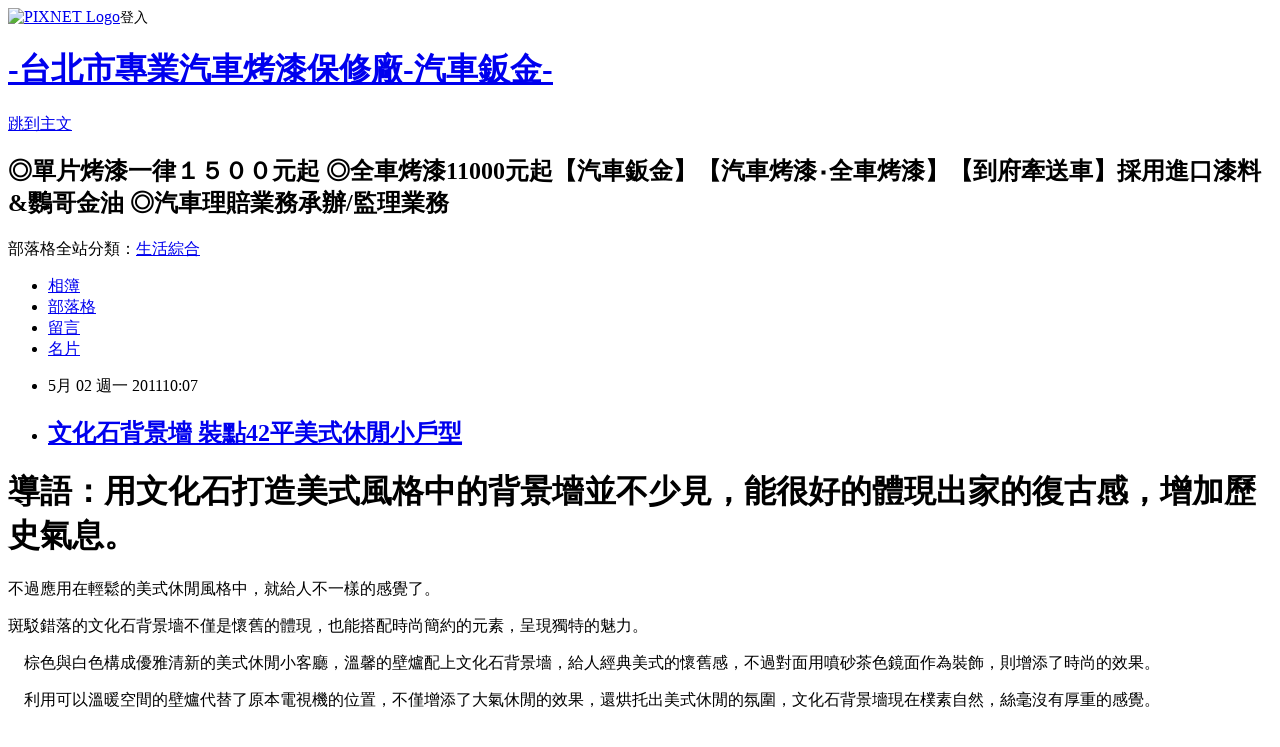

--- FILE ---
content_type: text/html; charset=utf-8
request_url: https://hfor.pixnet.net/blog/posts/9299812136
body_size: 38110
content:
<!DOCTYPE html><html lang="zh-TW"><head><meta charSet="utf-8"/><meta name="viewport" content="width=device-width, initial-scale=1"/><link rel="stylesheet" href="https://static.1px.tw/blog-next/_next/static/chunks/b1e52b495cc0137c.css" data-precedence="next"/><link rel="stylesheet" href="https://static.1px.tw/blog-next/public/fix.css?v=202602010118" type="text/css" data-precedence="medium"/><link rel="stylesheet" href="https://s3.1px.tw/blog/theme/choc/iframe-popup.css?v=202602010118" type="text/css" data-precedence="medium"/><link rel="stylesheet" href="https://s3.1px.tw/blog/theme/choc/plugins.min.css?v=202602010118" type="text/css" data-precedence="medium"/><link rel="stylesheet" href="https://s3.1px.tw/blog/theme/choc/openid-comment.css?v=202602010118" type="text/css" data-precedence="medium"/><link rel="stylesheet" href="https://s3.1px.tw/blog/theme/choc/style.min.css?v=202602010118" type="text/css" data-precedence="medium"/><link rel="stylesheet" href="https://s3.1px.tw/blog/theme/choc/main.min.css?v=202602010118" type="text/css" data-precedence="medium"/><link rel="stylesheet" href="https://pimg.1px.tw/hfor/assets/hfor.css?v=202602010118" type="text/css" data-precedence="medium"/><link rel="stylesheet" href="https://s3.1px.tw/blog/theme/choc/author-info.css?v=202602010118" type="text/css" data-precedence="medium"/><link rel="stylesheet" href="https://s3.1px.tw/blog/theme/choc/idlePop.min.css?v=202602010118" type="text/css" data-precedence="medium"/><link rel="preload" as="script" fetchPriority="low" href="https://static.1px.tw/blog-next/_next/static/chunks/94688e2baa9fea03.js"/><script src="https://static.1px.tw/blog-next/_next/static/chunks/41eaa5427c45ebcc.js" async=""></script><script src="https://static.1px.tw/blog-next/_next/static/chunks/e2c6231760bc85bd.js" async=""></script><script src="https://static.1px.tw/blog-next/_next/static/chunks/94bde6376cf279be.js" async=""></script><script src="https://static.1px.tw/blog-next/_next/static/chunks/426b9d9d938a9eb4.js" async=""></script><script src="https://static.1px.tw/blog-next/_next/static/chunks/turbopack-5021d21b4b170dda.js" async=""></script><script src="https://static.1px.tw/blog-next/_next/static/chunks/ff1a16fafef87110.js" async=""></script><script src="https://static.1px.tw/blog-next/_next/static/chunks/e308b2b9ce476a3e.js" async=""></script><script src="https://static.1px.tw/blog-next/_next/static/chunks/169ce1e25068f8ff.js" async=""></script><script src="https://static.1px.tw/blog-next/_next/static/chunks/d3c6eed28c1dd8e2.js" async=""></script><script src="https://static.1px.tw/blog-next/_next/static/chunks/d4d39cfc2a072218.js" async=""></script><script src="https://static.1px.tw/blog-next/_next/static/chunks/6a5d72c05b9cd4ba.js" async=""></script><script src="https://static.1px.tw/blog-next/_next/static/chunks/8af6103cf1375f47.js" async=""></script><script src="https://static.1px.tw/blog-next/_next/static/chunks/e90cbf588986111c.js" async=""></script><script src="https://static.1px.tw/blog-next/_next/static/chunks/6fc86f1438482192.js" async=""></script><script src="https://static.1px.tw/blog-next/_next/static/chunks/6d1100e43ad18157.js" async=""></script><script src="https://static.1px.tw/blog-next/_next/static/chunks/c2622454eda6e045.js" async=""></script><script src="https://static.1px.tw/blog-next/_next/static/chunks/ed01c75076819ebd.js" async=""></script><script src="https://static.1px.tw/blog-next/_next/static/chunks/a4df8fc19a9a82e6.js" async=""></script><title>文化石背景墻 裝點42平美式休閒小戶型 </title><meta name="description" content=" 導語：用文化石打造美式風格中的背景墻並不少見，能很好的體現出家的復古感，增加歷史氣息。 不過應用在輕鬆的美式休閒風格中，就給人不一樣的感覺了。斑駁錯落的文化石背景墻不僅是懷舊的體現，也能搭配時尚簡約的元素，呈現獨特的魅力。    棕色與白色構成優雅清新的美式休閒小客廳，溫馨的壁爐配上文化石背景墻，給人經典美式的懷舊感，不過對面用噴砂茶色鏡面作為裝飾，則增添了時尚的效果。    利用可以溫暖空間的壁爐代替了原本電視機的位置，不僅增添了大氣休閒的效果，還烘托出美式休閒的氛圍，文化石背景墻現在樸素自然，絲毫沒有厚重的感覺。    原本的棗紅色木門被粉刷成雅致的米白色後，一掃厚重的感覺，讓室內更加清新。拼花鏡面產生多棱視角，讓玄關顯得更加高貴。    這款定制的臥榻，集合了座位、儲藏、客用床等功能于一體，簡潔實用。軟墊與噴砂鏡面上的花紋呈現出“對花”的效果，顯得相當精緻。    利用地臺勾勒出開放式休閒書屋的空間，安靜的小角落裏光線充足，看書、上網都是不錯的選擇，邊上的壁櫃可以承擔收納的功能。    開放式的小廚房，同樣用棕色條形磚裝飾了墻面，呼應了整體的配色效果。小吧臺承擔了餐桌的功能，方便主人在這裡享用休閒簡餐。    主臥與衛浴間相連，為了解決採光問題，在墻面用透明玻璃做了一面窗，方便光線進入室內。同時頂部的收納櫃全部用鏡面裝飾，增加了空間感和採光效果。    床邊的開放式收納櫃取代了床頭櫃，可以足夠收納書籍、手機、鬧鐘等零碎小物件，同時還能起到裝飾臥室的效果。    衛浴間的泡澡區，用靚麗清新的藍色瓷磚裝點，給人活潑舒適的感覺。六十公分深的浴池，水正好滿至肩膀位置，可以讓你舒適地享受泡澡的樂趣。    圓弧形的窗臺用浴簾遮擋，保持私密性。浴池邊留了足夠的空間，增加各種沐浴用品的收納空間。齊全的沐浴設備，讓泡澡成為主人最放鬆、最享受的時刻。"/><meta name="author" content="-台北市專業汽車烤漆保修廠-汽車鈑金-"/><meta name="google-adsense-platform-account" content="pub-2647689032095179"/><meta name="fb:app_id" content="101730233200171"/><link rel="canonical" href="https://hfor.pixnet.net/blog/posts/9299812136"/><meta property="og:title" content="文化石背景墻 裝點42平美式休閒小戶型 "/><meta property="og:description" content=" 導語：用文化石打造美式風格中的背景墻並不少見，能很好的體現出家的復古感，增加歷史氣息。 不過應用在輕鬆的美式休閒風格中，就給人不一樣的感覺了。斑駁錯落的文化石背景墻不僅是懷舊的體現，也能搭配時尚簡約的元素，呈現獨特的魅力。    棕色與白色構成優雅清新的美式休閒小客廳，溫馨的壁爐配上文化石背景墻，給人經典美式的懷舊感，不過對面用噴砂茶色鏡面作為裝飾，則增添了時尚的效果。    利用可以溫暖空間的壁爐代替了原本電視機的位置，不僅增添了大氣休閒的效果，還烘托出美式休閒的氛圍，文化石背景墻現在樸素自然，絲毫沒有厚重的感覺。    原本的棗紅色木門被粉刷成雅致的米白色後，一掃厚重的感覺，讓室內更加清新。拼花鏡面產生多棱視角，讓玄關顯得更加高貴。    這款定制的臥榻，集合了座位、儲藏、客用床等功能于一體，簡潔實用。軟墊與噴砂鏡面上的花紋呈現出“對花”的效果，顯得相當精緻。    利用地臺勾勒出開放式休閒書屋的空間，安靜的小角落裏光線充足，看書、上網都是不錯的選擇，邊上的壁櫃可以承擔收納的功能。    開放式的小廚房，同樣用棕色條形磚裝飾了墻面，呼應了整體的配色效果。小吧臺承擔了餐桌的功能，方便主人在這裡享用休閒簡餐。    主臥與衛浴間相連，為了解決採光問題，在墻面用透明玻璃做了一面窗，方便光線進入室內。同時頂部的收納櫃全部用鏡面裝飾，增加了空間感和採光效果。    床邊的開放式收納櫃取代了床頭櫃，可以足夠收納書籍、手機、鬧鐘等零碎小物件，同時還能起到裝飾臥室的效果。    衛浴間的泡澡區，用靚麗清新的藍色瓷磚裝點，給人活潑舒適的感覺。六十公分深的浴池，水正好滿至肩膀位置，可以讓你舒適地享受泡澡的樂趣。    圓弧形的窗臺用浴簾遮擋，保持私密性。浴池邊留了足夠的空間，增加各種沐浴用品的收納空間。齊全的沐浴設備，讓泡澡成為主人最放鬆、最享受的時刻。"/><meta property="og:url" content="https://hfor.pixnet.net/blog/posts/9299812136"/><meta property="og:image" content="http://farm3.staticflickr.com/2815/10398565866_da22e86929_o.jpg"/><meta property="og:type" content="article"/><meta name="twitter:card" content="summary_large_image"/><meta name="twitter:title" content="文化石背景墻 裝點42平美式休閒小戶型 "/><meta name="twitter:description" content=" 導語：用文化石打造美式風格中的背景墻並不少見，能很好的體現出家的復古感，增加歷史氣息。 不過應用在輕鬆的美式休閒風格中，就給人不一樣的感覺了。斑駁錯落的文化石背景墻不僅是懷舊的體現，也能搭配時尚簡約的元素，呈現獨特的魅力。    棕色與白色構成優雅清新的美式休閒小客廳，溫馨的壁爐配上文化石背景墻，給人經典美式的懷舊感，不過對面用噴砂茶色鏡面作為裝飾，則增添了時尚的效果。    利用可以溫暖空間的壁爐代替了原本電視機的位置，不僅增添了大氣休閒的效果，還烘托出美式休閒的氛圍，文化石背景墻現在樸素自然，絲毫沒有厚重的感覺。    原本的棗紅色木門被粉刷成雅致的米白色後，一掃厚重的感覺，讓室內更加清新。拼花鏡面產生多棱視角，讓玄關顯得更加高貴。    這款定制的臥榻，集合了座位、儲藏、客用床等功能于一體，簡潔實用。軟墊與噴砂鏡面上的花紋呈現出“對花”的效果，顯得相當精緻。    利用地臺勾勒出開放式休閒書屋的空間，安靜的小角落裏光線充足，看書、上網都是不錯的選擇，邊上的壁櫃可以承擔收納的功能。    開放式的小廚房，同樣用棕色條形磚裝飾了墻面，呼應了整體的配色效果。小吧臺承擔了餐桌的功能，方便主人在這裡享用休閒簡餐。    主臥與衛浴間相連，為了解決採光問題，在墻面用透明玻璃做了一面窗，方便光線進入室內。同時頂部的收納櫃全部用鏡面裝飾，增加了空間感和採光效果。    床邊的開放式收納櫃取代了床頭櫃，可以足夠收納書籍、手機、鬧鐘等零碎小物件，同時還能起到裝飾臥室的效果。    衛浴間的泡澡區，用靚麗清新的藍色瓷磚裝點，給人活潑舒適的感覺。六十公分深的浴池，水正好滿至肩膀位置，可以讓你舒適地享受泡澡的樂趣。    圓弧形的窗臺用浴簾遮擋，保持私密性。浴池邊留了足夠的空間，增加各種沐浴用品的收納空間。齊全的沐浴設備，讓泡澡成為主人最放鬆、最享受的時刻。"/><meta name="twitter:image" content="http://farm3.staticflickr.com/2815/10398565866_da22e86929_o.jpg"/><link rel="icon" href="/favicon.ico?favicon.a62c60e0.ico" sizes="32x32" type="image/x-icon"/><script src="https://static.1px.tw/blog-next/_next/static/chunks/a6dad97d9634a72d.js" noModule=""></script></head><body><!--$--><!--/$--><!--$?--><template id="B:0"></template><!--/$--><script>requestAnimationFrame(function(){$RT=performance.now()});</script><script src="https://static.1px.tw/blog-next/_next/static/chunks/94688e2baa9fea03.js" id="_R_" async=""></script><div hidden id="S:0"><script id="pixnet-vars">
        window.PIXNET = {
          post_id: "9299812136",
          name: "hfor",
          user_id: 0,
          blog_id: "4436937",
          display_ads: true,
          ad_options: {"chictrip":false}
        };
      </script><script type="text/javascript" src="https://code.jquery.com/jquery-latest.min.js"></script><script id="json-ld-article-script" type="application/ld+json">{"@context":"https:\u002F\u002Fschema.org","@type":"BlogPosting","isAccessibleForFree":true,"mainEntityOfPage":{"@type":"WebPage","@id":"https:\u002F\u002Fhfor.pixnet.net\u002Fblog\u002Fposts\u002F9299812136"},"headline":"文化石背景墻 裝點42平美式休閒小戶型 ","description":"\u003Cimg id='ll_0' src=\"http:\u002F\u002Ffarm3.staticflickr.com\u002F2815\u002F10398565866_da22e86929_o.jpg\"\u003E\u003Cbr \u002F\u003E 導語：用文化石打造美式風格中的背景墻並不少見，能很好的體現出家的復古感，增加歷史氣息。 不過應用在輕鬆的美式休閒風格中，就給人不一樣的感覺了。斑駁錯落的文化石背景墻不僅是懷舊的體現，也能搭配時尚簡約的元素，呈現獨特的魅力。    棕色與白色構成優雅清新的美式休閒小客廳，溫馨的壁爐配上文化石背景墻，給人經典美式的懷舊感，不過對面用噴砂茶色鏡面作為裝飾，則增添了時尚的效果。    利用可以溫暖空間的壁爐代替了原本電視機的位置，不僅增添了大氣休閒的效果，還烘托出美式休閒的氛圍，文化石背景墻現在樸素自然，絲毫沒有厚重的感覺。\u003Cbr\u003E    原本的棗紅色木門被粉刷成雅致的米白色後，一掃厚重的感覺，讓室內更加清新。拼花鏡面產生多棱視角，讓玄關顯得更加高貴。\u003Cbr\u003E    這款定制的臥榻，集合了座位、儲藏、客用床等功能于一體，簡潔實用。軟墊與噴砂鏡面上的花紋呈現出“對花”的效果，顯得相當精緻。\u003Cbr\u003E    利用地臺勾勒出開放式休閒書屋的空間，安靜的小角落裏光線充足，看書、上網都是不錯的選擇，邊上的壁櫃可以承擔收納的功能。    開放式的小廚房，同樣用棕色條形磚裝飾了墻面，呼應了整體的配色效果。小吧臺承擔了餐桌的功能，方便主人在這裡享用休閒簡餐。    主臥與衛浴間相連，為了解決採光問題，在墻面用透明玻璃做了一面窗，方便光線進入室內。同時頂部的收納櫃全部用鏡面裝飾，增加了空間感和採光效果。    床邊的開放式收納櫃取代了床頭櫃，可以足夠收納書籍、手機、鬧鐘等零碎小物件，同時還能起到裝飾臥室的效果。    衛浴間的泡澡區，用靚麗清新的藍色瓷磚裝點，給人活潑舒適的感覺。六十公分深的浴池，水正好滿至肩膀位置，可以讓你舒適地享受泡澡的樂趣。    圓弧形的窗臺用浴簾遮擋，保持私密性。浴池邊留了足夠的空間，增加各種沐浴用品的收納空間。齊全的沐浴設備，讓泡澡成為主人最放鬆、最享受的時刻。\u003Cbr\u003E","articleBody":"    \u003Ch1\u003E\u003Cstrong\u003E導語：\u003C\u002Fstrong\u003E用文化石打造美式風格中的背景墻並不少見，能很好的體現出家的復古感，增加歷史氣息。 \u003C\u002Fh1\u003E\u003Cdiv id=\"chan_newsDetail\"\u003E\u003Cp\u003E不過應用在輕鬆的美式休閒風格中，就給人不一樣的感覺了。\u003C\u002Fp\u003E\u003Cp\u003E斑駁錯落的文化石背景墻不僅是懷舊的體現，也能搭配時尚簡約的元素，呈現獨特的魅力。\u003C\u002Fp\u003E\u003Cp style=\"TEXT-ALIGN:center;\"\u003E\u003Cimg id='ll_0' src=\"http:\u002F\u002Ffarm3.staticflickr.com\u002F2815\u002F10398565866_da22e86929_o.jpg\"\u003E\u003C\u002Fp\u003E\u003Cp\u003E&nbsp;&nbsp;&nbsp;&nbsp;棕色與白色構成優雅清新的美式休閒小客廳，溫馨的壁爐配上文化石背景墻，給人經典美式的懷舊感，不過對面用噴砂茶色鏡面作為裝飾，則增添了時尚的效果。\u003C\u002Fp\u003E\u003Cp style=\"TEXT-ALIGN:center;\"\u003E\u003Cimg id='ll_1' src=\"http:\u002F\u002Ffarm8.staticflickr.com\u002F7357\u002F10398566446_55bef2da8b_o.jpg\"\u003E\u003C\u002Fp\u003E\u003Cp\u003E&nbsp;&nbsp;&nbsp;&nbsp;利用可以溫暖空間的壁爐代替了原本電視機的位置，不僅增添了大氣休閒的效果，還烘托出美式休閒的氛圍，文化石背景墻現在樸素自然，絲毫沒有厚重的感覺。\u003C\u002Fp\u003E\u003Cp\u003E\u003Cbr\u003E\u003C\u002Fp\u003E\u003Cp style=\"TEXT-ALIGN:center;\"\u003E\u003Cimg id='ll_2' src=\"http:\u002F\u002Ffarm6.staticflickr.com\u002F5524\u002F10398567116_0d77a99395_o.jpg\"\u003E\u003C\u002Fp\u003E\u003Cp\u003E&nbsp;&nbsp;&nbsp;&nbsp;原本的棗紅色木門被粉刷成雅致的米白色後，一掃厚重的感覺，讓室內更加清新。\u003C\u002Fp\u003E\u003Cp\u003E拼花鏡面產生多棱視角，讓玄關顯得更加高貴。\u003C\u002Fp\u003E\u003Cp style=\"TEXT-ALIGN:center;\"\u003E\u003Cbr\u003E\u003C\u002Fp\u003E\u003Cp\u003E&nbsp;&nbsp;&nbsp;&nbsp;這款定制的臥榻，集合了座位、儲藏、客用床等功能于一體，簡潔實用。\u003C\u002Fp\u003E\u003Cp\u003E軟墊與噴砂鏡面上的花紋呈現出“對花”的效果，顯得相當精緻。\u003C\u002Fp\u003E\u003Cp\u003E\u003Cbr\u003E\u003C\u002Fp\u003E\u003Cp style=\"TEXT-ALIGN:center;\"\u003E\u003Cimg id='ll_3' src=\"http:\u002F\u002Ffarm8.staticflickr.com\u002F7444\u002F10398547045_e0b8d12280_o.jpg\"\u003E\u003C\u002Fp\u003E\u003Cp\u003E&nbsp;&nbsp;&nbsp;&nbsp;利用地臺勾勒出開放式休閒書屋的空間，安靜的小角落裏光線充足，看書、上網都是不錯的選擇，邊上的壁櫃可以承擔收納的功能。\u003C\u002Fp\u003E\u003Cp style=\"TEXT-ALIGN:center;\"\u003E\u003Cimg id='ll_4' src=\"http:\u002F\u002Ffarm4.staticflickr.com\u002F3689\u002F10398709253_ac3ceffb93_o.jpg\"\u003E\u003C\u002Fp\u003E\u003Cp\u003E&nbsp;&nbsp;&nbsp;&nbsp;開放式的小廚房，同樣用棕色條形磚裝飾了墻面，呼應了整體的配色效果。\u003C\u002Fp\u003E\u003Cp\u003E小吧臺承擔了餐桌的功能，方便主人在這裡享用休閒簡餐。\u003C\u002Fp\u003E\u003Cp style=\"TEXT-ALIGN:center;\"\u003E\u003Cimg id='ll_5' src=\"http:\u002F\u002Ffarm6.staticflickr.com\u002F5504\u002F10398548015_075d851249_o.jpg\"\u003E\u003C\u002Fp\u003E\u003Cp\u003E&nbsp;&nbsp;&nbsp;&nbsp;主臥與衛浴間相連，為了解決採光問題，在墻面用透明玻璃做了一面窗，方便光線進入室內。\u003C\u002Fp\u003E\u003Cp\u003E同時頂部的收納櫃全部用鏡面裝飾，增加了空間感和採光效果。\u003C\u002Fp\u003E\u003Cp style=\"TEXT-ALIGN:center;\"\u003E\u003Cimg id='ll_6' src=\"http:\u002F\u002Ffarm4.staticflickr.com\u002F3695\u002F10398534744_16e0f13f14_o.jpg\"\u003E\u003C\u002Fp\u003E\u003Cp\u003E&nbsp;&nbsp;&nbsp;&nbsp;床邊的開放式收納櫃取代了床頭櫃，可以足夠收納書籍、手機、鬧鐘等零碎小物件，同時還能起到裝飾臥室的效果。\u003C\u002Fp\u003E\u003Cp style=\"TEXT-ALIGN:center;\"\u003E\u003Cimg id='ll_7' src=\"http:\u002F\u002Ffarm8.staticflickr.com\u002F7382\u002F10398549025_c7ab7d8e50_o.jpg\"\u003E\u003C\u002Fp\u003E\u003Cp\u003E&nbsp;&nbsp;&nbsp;&nbsp;衛浴間的泡澡區，用靚麗清新的藍色瓷磚裝點，給人活潑舒適的感覺。\u003C\u002Fp\u003E\u003Cp\u003E六十公分深的浴池，水正好滿至肩膀位置，可以讓你舒適地享受泡澡的樂趣。\u003C\u002Fp\u003E\u003Cp style=\"TEXT-ALIGN:center;\"\u003E\u003Cimg id='ll_8' src=\"http:\u002F\u002Ffarm4.staticflickr.com\u002F3787\u002F10398535564_ccbff12506_o.jpg\"\u003E\u003C\u002Fp\u003E\u003Cp\u003E&nbsp;&nbsp;&nbsp;&nbsp;圓弧形的窗臺用浴簾遮擋，保持私密性。浴池邊留了足夠的空間，增加各種沐浴用品的收納空間。\u003C\u002Fp\u003E\u003Cp\u003E齊全的沐浴設備，讓泡澡成為主人最放鬆、最享受的時刻。\u003C\u002Fp\u003E\u003Cp\u003E\u003Cbr\u003E\u003C\u002Fp\u003E\u003C\u002Fdiv\u003E    \u003C!--social sharing start--\u003E\u003C!--Social sharing end--\u003E  ","image":["http:\u002F\u002Ffarm3.staticflickr.com\u002F2815\u002F10398565866_da22e86929_o.jpg"],"author":{"@type":"Person","name":"-台北市專業汽車烤漆保修廠-汽車鈑金-","url":"https:\u002F\u002Fwww.pixnet.net\u002Fpcard\u002Fhfor"},"publisher":{"@type":"Organization","name":"-台北市專業汽車烤漆保修廠-汽車鈑金-","logo":{"@type":"ImageObject","url":"https:\u002F\u002Fs3.1px.tw\u002Fblog\u002Fcommon\u002Favatar\u002Fblog_cover_dark.jpg"}},"datePublished":"2011-05-02T02:07:00.000Z","dateModified":"","keywords":[],"articleSection":"家庭.生活.常識"}</script><template id="P:1"></template><template id="P:2"></template><template id="P:3"></template><section aria-label="Notifications alt+T" tabindex="-1" aria-live="polite" aria-relevant="additions text" aria-atomic="false"></section></div><script>(self.__next_f=self.__next_f||[]).push([0])</script><script>self.__next_f.push([1,"1:\"$Sreact.fragment\"\n3:I[39756,[\"https://static.1px.tw/blog-next/_next/static/chunks/ff1a16fafef87110.js\",\"https://static.1px.tw/blog-next/_next/static/chunks/e308b2b9ce476a3e.js\"],\"default\"]\n4:I[53536,[\"https://static.1px.tw/blog-next/_next/static/chunks/ff1a16fafef87110.js\",\"https://static.1px.tw/blog-next/_next/static/chunks/e308b2b9ce476a3e.js\"],\"default\"]\n6:I[97367,[\"https://static.1px.tw/blog-next/_next/static/chunks/ff1a16fafef87110.js\",\"https://static.1px.tw/blog-next/_next/static/chunks/e308b2b9ce476a3e.js\"],\"OutletBoundary\"]\n8:I[97367,[\"https://static.1px.tw/blog-next/_next/static/chunks/ff1a16fafef87110.js\",\"https://static.1px.tw/blog-next/_next/static/chunks/e308b2b9ce476a3e.js\"],\"ViewportBoundary\"]\na:I[97367,[\"https://static.1px.tw/blog-next/_next/static/chunks/ff1a16fafef87110.js\",\"https://static.1px.tw/blog-next/_next/static/chunks/e308b2b9ce476a3e.js\"],\"MetadataBoundary\"]\nc:I[63491,[\"https://static.1px.tw/blog-next/_next/static/chunks/169ce1e25068f8ff.js\",\"https://static.1px.tw/blog-next/_next/static/chunks/d3c6eed28c1dd8e2.js\"],\"default\"]\n:HL[\"https://static.1px.tw/blog-next/_next/static/chunks/b1e52b495cc0137c.css\",\"style\"]\n"])</script><script>self.__next_f.push([1,"0:{\"P\":null,\"b\":\"I9I0TPD-VcXo41Lu7FBt1\",\"c\":[\"\",\"blog\",\"posts\",\"9299812136\"],\"q\":\"\",\"i\":false,\"f\":[[[\"\",{\"children\":[\"blog\",{\"children\":[\"posts\",{\"children\":[[\"id\",\"9299812136\",\"d\"],{\"children\":[\"__PAGE__\",{}]}]}]}]},\"$undefined\",\"$undefined\",true],[[\"$\",\"$1\",\"c\",{\"children\":[[[\"$\",\"script\",\"script-0\",{\"src\":\"https://static.1px.tw/blog-next/_next/static/chunks/d4d39cfc2a072218.js\",\"async\":true,\"nonce\":\"$undefined\"}],[\"$\",\"script\",\"script-1\",{\"src\":\"https://static.1px.tw/blog-next/_next/static/chunks/6a5d72c05b9cd4ba.js\",\"async\":true,\"nonce\":\"$undefined\"}],[\"$\",\"script\",\"script-2\",{\"src\":\"https://static.1px.tw/blog-next/_next/static/chunks/8af6103cf1375f47.js\",\"async\":true,\"nonce\":\"$undefined\"}]],\"$L2\"]}],{\"children\":[[\"$\",\"$1\",\"c\",{\"children\":[null,[\"$\",\"$L3\",null,{\"parallelRouterKey\":\"children\",\"error\":\"$undefined\",\"errorStyles\":\"$undefined\",\"errorScripts\":\"$undefined\",\"template\":[\"$\",\"$L4\",null,{}],\"templateStyles\":\"$undefined\",\"templateScripts\":\"$undefined\",\"notFound\":\"$undefined\",\"forbidden\":\"$undefined\",\"unauthorized\":\"$undefined\"}]]}],{\"children\":[[\"$\",\"$1\",\"c\",{\"children\":[null,[\"$\",\"$L3\",null,{\"parallelRouterKey\":\"children\",\"error\":\"$undefined\",\"errorStyles\":\"$undefined\",\"errorScripts\":\"$undefined\",\"template\":[\"$\",\"$L4\",null,{}],\"templateStyles\":\"$undefined\",\"templateScripts\":\"$undefined\",\"notFound\":\"$undefined\",\"forbidden\":\"$undefined\",\"unauthorized\":\"$undefined\"}]]}],{\"children\":[[\"$\",\"$1\",\"c\",{\"children\":[null,[\"$\",\"$L3\",null,{\"parallelRouterKey\":\"children\",\"error\":\"$undefined\",\"errorStyles\":\"$undefined\",\"errorScripts\":\"$undefined\",\"template\":[\"$\",\"$L4\",null,{}],\"templateStyles\":\"$undefined\",\"templateScripts\":\"$undefined\",\"notFound\":\"$undefined\",\"forbidden\":\"$undefined\",\"unauthorized\":\"$undefined\"}]]}],{\"children\":[[\"$\",\"$1\",\"c\",{\"children\":[\"$L5\",[[\"$\",\"link\",\"0\",{\"rel\":\"stylesheet\",\"href\":\"https://static.1px.tw/blog-next/_next/static/chunks/b1e52b495cc0137c.css\",\"precedence\":\"next\",\"crossOrigin\":\"$undefined\",\"nonce\":\"$undefined\"}],[\"$\",\"script\",\"script-0\",{\"src\":\"https://static.1px.tw/blog-next/_next/static/chunks/6fc86f1438482192.js\",\"async\":true,\"nonce\":\"$undefined\"}],[\"$\",\"script\",\"script-1\",{\"src\":\"https://static.1px.tw/blog-next/_next/static/chunks/6d1100e43ad18157.js\",\"async\":true,\"nonce\":\"$undefined\"}],[\"$\",\"script\",\"script-2\",{\"src\":\"https://static.1px.tw/blog-next/_next/static/chunks/c2622454eda6e045.js\",\"async\":true,\"nonce\":\"$undefined\"}],[\"$\",\"script\",\"script-3\",{\"src\":\"https://static.1px.tw/blog-next/_next/static/chunks/ed01c75076819ebd.js\",\"async\":true,\"nonce\":\"$undefined\"}],[\"$\",\"script\",\"script-4\",{\"src\":\"https://static.1px.tw/blog-next/_next/static/chunks/a4df8fc19a9a82e6.js\",\"async\":true,\"nonce\":\"$undefined\"}]],[\"$\",\"$L6\",null,{\"children\":\"$@7\"}]]}],{},null,false,false]},null,false,false]},null,false,false]},null,false,false]},null,false,false],[\"$\",\"$1\",\"h\",{\"children\":[null,[\"$\",\"$L8\",null,{\"children\":\"$@9\"}],[\"$\",\"$La\",null,{\"children\":\"$@b\"}],null]}],false]],\"m\":\"$undefined\",\"G\":[\"$c\",[]],\"S\":false}\n"])</script><script>self.__next_f.push([1,"9:[[\"$\",\"meta\",\"0\",{\"charSet\":\"utf-8\"}],[\"$\",\"meta\",\"1\",{\"name\":\"viewport\",\"content\":\"width=device-width, initial-scale=1\"}]]\n"])</script><script>self.__next_f.push([1,"d:I[79520,[\"https://static.1px.tw/blog-next/_next/static/chunks/d4d39cfc2a072218.js\",\"https://static.1px.tw/blog-next/_next/static/chunks/6a5d72c05b9cd4ba.js\",\"https://static.1px.tw/blog-next/_next/static/chunks/8af6103cf1375f47.js\"],\"\"]\n10:I[2352,[\"https://static.1px.tw/blog-next/_next/static/chunks/d4d39cfc2a072218.js\",\"https://static.1px.tw/blog-next/_next/static/chunks/6a5d72c05b9cd4ba.js\",\"https://static.1px.tw/blog-next/_next/static/chunks/8af6103cf1375f47.js\"],\"AdultWarningModal\"]\n11:I[69182,[\"https://static.1px.tw/blog-next/_next/static/chunks/d4d39cfc2a072218.js\",\"https://static.1px.tw/blog-next/_next/static/chunks/6a5d72c05b9cd4ba.js\",\"https://static.1px.tw/blog-next/_next/static/chunks/8af6103cf1375f47.js\"],\"HydrationComplete\"]\n12:I[12985,[\"https://static.1px.tw/blog-next/_next/static/chunks/d4d39cfc2a072218.js\",\"https://static.1px.tw/blog-next/_next/static/chunks/6a5d72c05b9cd4ba.js\",\"https://static.1px.tw/blog-next/_next/static/chunks/8af6103cf1375f47.js\"],\"NuqsAdapter\"]\n13:I[82782,[\"https://static.1px.tw/blog-next/_next/static/chunks/d4d39cfc2a072218.js\",\"https://static.1px.tw/blog-next/_next/static/chunks/6a5d72c05b9cd4ba.js\",\"https://static.1px.tw/blog-next/_next/static/chunks/8af6103cf1375f47.js\"],\"RefineContext\"]\n14:I[29306,[\"https://static.1px.tw/blog-next/_next/static/chunks/d4d39cfc2a072218.js\",\"https://static.1px.tw/blog-next/_next/static/chunks/6a5d72c05b9cd4ba.js\",\"https://static.1px.tw/blog-next/_next/static/chunks/8af6103cf1375f47.js\",\"https://static.1px.tw/blog-next/_next/static/chunks/e90cbf588986111c.js\",\"https://static.1px.tw/blog-next/_next/static/chunks/d3c6eed28c1dd8e2.js\"],\"default\"]\n2:[\"$\",\"html\",null,{\"lang\":\"zh-TW\",\"children\":[[\"$\",\"$Ld\",null,{\"id\":\"google-tag-manager\",\"strategy\":\"afterInteractive\",\"children\":\"\\n(function(w,d,s,l,i){w[l]=w[l]||[];w[l].push({'gtm.start':\\nnew Date().getTime(),event:'gtm.js'});var f=d.getElementsByTagName(s)[0],\\nj=d.createElement(s),dl=l!='dataLayer'?'\u0026l='+l:'';j.async=true;j.src=\\n'https://www.googletagmanager.com/gtm.js?id='+i+dl;f.parentNode.insertBefore(j,f);\\n})(window,document,'script','dataLayer','GTM-TRLQMPKX');\\n  \"}],\"$Le\",\"$Lf\",[\"$\",\"body\",null,{\"children\":[[\"$\",\"$L10\",null,{\"display\":false}],[\"$\",\"$L11\",null,{}],[\"$\",\"$L12\",null,{\"children\":[\"$\",\"$L13\",null,{\"children\":[\"$\",\"$L3\",null,{\"parallelRouterKey\":\"children\",\"error\":\"$undefined\",\"errorStyles\":\"$undefined\",\"errorScripts\":\"$undefined\",\"template\":[\"$\",\"$L4\",null,{}],\"templateStyles\":\"$undefined\",\"templateScripts\":\"$undefined\",\"notFound\":[[\"$\",\"$L14\",null,{}],[]],\"forbidden\":\"$undefined\",\"unauthorized\":\"$undefined\"}]}]}]]}]]}]\n"])</script><script>self.__next_f.push([1,"e:null\nf:null\n"])</script><script>self.__next_f.push([1,"5:[[\"$\",\"script\",null,{\"id\":\"pixnet-vars\",\"children\":\"\\n        window.PIXNET = {\\n          post_id: \\\"9299812136\\\",\\n          name: \\\"hfor\\\",\\n          user_id: 0,\\n          blog_id: \\\"4436937\\\",\\n          display_ads: true,\\n          ad_options: {\\\"chictrip\\\":false}\\n        };\\n      \"}],\"$L15\"]\n"])</script><script>self.__next_f.push([1,"b:[[\"$\",\"title\",\"0\",{\"children\":\"文化石背景墻 裝點42平美式休閒小戶型 \"}],[\"$\",\"meta\",\"1\",{\"name\":\"description\",\"content\":\" 導語：用文化石打造美式風格中的背景墻並不少見，能很好的體現出家的復古感，增加歷史氣息。 不過應用在輕鬆的美式休閒風格中，就給人不一樣的感覺了。斑駁錯落的文化石背景墻不僅是懷舊的體現，也能搭配時尚簡約的元素，呈現獨特的魅力。    棕色與白色構成優雅清新的美式休閒小客廳，溫馨的壁爐配上文化石背景墻，給人經典美式的懷舊感，不過對面用噴砂茶色鏡面作為裝飾，則增添了時尚的效果。    利用可以溫暖空間的壁爐代替了原本電視機的位置，不僅增添了大氣休閒的效果，還烘托出美式休閒的氛圍，文化石背景墻現在樸素自然，絲毫沒有厚重的感覺。    原本的棗紅色木門被粉刷成雅致的米白色後，一掃厚重的感覺，讓室內更加清新。拼花鏡面產生多棱視角，讓玄關顯得更加高貴。    這款定制的臥榻，集合了座位、儲藏、客用床等功能于一體，簡潔實用。軟墊與噴砂鏡面上的花紋呈現出“對花”的效果，顯得相當精緻。    利用地臺勾勒出開放式休閒書屋的空間，安靜的小角落裏光線充足，看書、上網都是不錯的選擇，邊上的壁櫃可以承擔收納的功能。    開放式的小廚房，同樣用棕色條形磚裝飾了墻面，呼應了整體的配色效果。小吧臺承擔了餐桌的功能，方便主人在這裡享用休閒簡餐。    主臥與衛浴間相連，為了解決採光問題，在墻面用透明玻璃做了一面窗，方便光線進入室內。同時頂部的收納櫃全部用鏡面裝飾，增加了空間感和採光效果。    床邊的開放式收納櫃取代了床頭櫃，可以足夠收納書籍、手機、鬧鐘等零碎小物件，同時還能起到裝飾臥室的效果。    衛浴間的泡澡區，用靚麗清新的藍色瓷磚裝點，給人活潑舒適的感覺。六十公分深的浴池，水正好滿至肩膀位置，可以讓你舒適地享受泡澡的樂趣。    圓弧形的窗臺用浴簾遮擋，保持私密性。浴池邊留了足夠的空間，增加各種沐浴用品的收納空間。齊全的沐浴設備，讓泡澡成為主人最放鬆、最享受的時刻。\"}],[\"$\",\"meta\",\"2\",{\"name\":\"author\",\"content\":\"-台北市專業汽車烤漆保修廠-汽車鈑金-\"}],[\"$\",\"meta\",\"3\",{\"name\":\"google-adsense-platform-account\",\"content\":\"pub-2647689032095179\"}],[\"$\",\"meta\",\"4\",{\"name\":\"fb:app_id\",\"content\":\"101730233200171\"}],[\"$\",\"link\",\"5\",{\"rel\":\"canonical\",\"href\":\"https://hfor.pixnet.net/blog/posts/9299812136\"}],[\"$\",\"meta\",\"6\",{\"property\":\"og:title\",\"content\":\"文化石背景墻 裝點42平美式休閒小戶型 \"}],[\"$\",\"meta\",\"7\",{\"property\":\"og:description\",\"content\":\" 導語：用文化石打造美式風格中的背景墻並不少見，能很好的體現出家的復古感，增加歷史氣息。 不過應用在輕鬆的美式休閒風格中，就給人不一樣的感覺了。斑駁錯落的文化石背景墻不僅是懷舊的體現，也能搭配時尚簡約的元素，呈現獨特的魅力。    棕色與白色構成優雅清新的美式休閒小客廳，溫馨的壁爐配上文化石背景墻，給人經典美式的懷舊感，不過對面用噴砂茶色鏡面作為裝飾，則增添了時尚的效果。    利用可以溫暖空間的壁爐代替了原本電視機的位置，不僅增添了大氣休閒的效果，還烘托出美式休閒的氛圍，文化石背景墻現在樸素自然，絲毫沒有厚重的感覺。    原本的棗紅色木門被粉刷成雅致的米白色後，一掃厚重的感覺，讓室內更加清新。拼花鏡面產生多棱視角，讓玄關顯得更加高貴。    這款定制的臥榻，集合了座位、儲藏、客用床等功能于一體，簡潔實用。軟墊與噴砂鏡面上的花紋呈現出“對花”的效果，顯得相當精緻。    利用地臺勾勒出開放式休閒書屋的空間，安靜的小角落裏光線充足，看書、上網都是不錯的選擇，邊上的壁櫃可以承擔收納的功能。    開放式的小廚房，同樣用棕色條形磚裝飾了墻面，呼應了整體的配色效果。小吧臺承擔了餐桌的功能，方便主人在這裡享用休閒簡餐。    主臥與衛浴間相連，為了解決採光問題，在墻面用透明玻璃做了一面窗，方便光線進入室內。同時頂部的收納櫃全部用鏡面裝飾，增加了空間感和採光效果。    床邊的開放式收納櫃取代了床頭櫃，可以足夠收納書籍、手機、鬧鐘等零碎小物件，同時還能起到裝飾臥室的效果。    衛浴間的泡澡區，用靚麗清新的藍色瓷磚裝點，給人活潑舒適的感覺。六十公分深的浴池，水正好滿至肩膀位置，可以讓你舒適地享受泡澡的樂趣。    圓弧形的窗臺用浴簾遮擋，保持私密性。浴池邊留了足夠的空間，增加各種沐浴用品的收納空間。齊全的沐浴設備，讓泡澡成為主人最放鬆、最享受的時刻。\"}],[\"$\",\"meta\",\"8\",{\"property\":\"og:url\",\"content\":\"https://hfor.pixnet.net/blog/posts/9299812136\"}],[\"$\",\"meta\",\"9\",{\"property\":\"og:image\",\"content\":\"http://farm3.staticflickr.com/2815/10398565866_da22e86929_o.jpg\"}],[\"$\",\"meta\",\"10\",{\"property\":\"og:type\",\"content\":\"article\"}],[\"$\",\"meta\",\"11\",{\"name\":\"twitter:card\",\"content\":\"summary_large_image\"}],[\"$\",\"meta\",\"12\",{\"name\":\"twitter:title\",\"content\":\"文化石背景墻 裝點42平美式休閒小戶型 \"}],[\"$\",\"meta\",\"13\",{\"name\":\"twitter:description\",\"content\":\" 導語：用文化石打造美式風格中的背景墻並不少見，能很好的體現出家的復古感，增加歷史氣息。 不過應用在輕鬆的美式休閒風格中，就給人不一樣的感覺了。斑駁錯落的文化石背景墻不僅是懷舊的體現，也能搭配時尚簡約的元素，呈現獨特的魅力。    棕色與白色構成優雅清新的美式休閒小客廳，溫馨的壁爐配上文化石背景墻，給人經典美式的懷舊感，不過對面用噴砂茶色鏡面作為裝飾，則增添了時尚的效果。    利用可以溫暖空間的壁爐代替了原本電視機的位置，不僅增添了大氣休閒的效果，還烘托出美式休閒的氛圍，文化石背景墻現在樸素自然，絲毫沒有厚重的感覺。    原本的棗紅色木門被粉刷成雅致的米白色後，一掃厚重的感覺，讓室內更加清新。拼花鏡面產生多棱視角，讓玄關顯得更加高貴。    這款定制的臥榻，集合了座位、儲藏、客用床等功能于一體，簡潔實用。軟墊與噴砂鏡面上的花紋呈現出“對花”的效果，顯得相當精緻。    利用地臺勾勒出開放式休閒書屋的空間，安靜的小角落裏光線充足，看書、上網都是不錯的選擇，邊上的壁櫃可以承擔收納的功能。    開放式的小廚房，同樣用棕色條形磚裝飾了墻面，呼應了整體的配色效果。小吧臺承擔了餐桌的功能，方便主人在這裡享用休閒簡餐。    主臥與衛浴間相連，為了解決採光問題，在墻面用透明玻璃做了一面窗，方便光線進入室內。同時頂部的收納櫃全部用鏡面裝飾，增加了空間感和採光效果。    床邊的開放式收納櫃取代了床頭櫃，可以足夠收納書籍、手機、鬧鐘等零碎小物件，同時還能起到裝飾臥室的效果。    衛浴間的泡澡區，用靚麗清新的藍色瓷磚裝點，給人活潑舒適的感覺。六十公分深的浴池，水正好滿至肩膀位置，可以讓你舒適地享受泡澡的樂趣。    圓弧形的窗臺用浴簾遮擋，保持私密性。浴池邊留了足夠的空間，增加各種沐浴用品的收納空間。齊全的沐浴設備，讓泡澡成為主人最放鬆、最享受的時刻。\"}],[\"$\",\"meta\",\"14\",{\"name\":\"twitter:image\",\"content\":\"http://farm3.staticflickr.com/2815/10398565866_da22e86929_o.jpg\"}],\"$L16\",\"$L17\"]\n"])</script><script>self.__next_f.push([1,"7:null\n"])</script><script>self.__next_f.push([1,"18:I[27201,[\"https://static.1px.tw/blog-next/_next/static/chunks/ff1a16fafef87110.js\",\"https://static.1px.tw/blog-next/_next/static/chunks/e308b2b9ce476a3e.js\"],\"IconMark\"]\n:HL[\"https://static.1px.tw/blog-next/public/fix.css?v=202602010118\",\"style\",{\"type\":\"text/css\"}]\n:HL[\"https://s3.1px.tw/blog/theme/choc/iframe-popup.css?v=202602010118\",\"style\",{\"type\":\"text/css\"}]\n:HL[\"https://s3.1px.tw/blog/theme/choc/plugins.min.css?v=202602010118\",\"style\",{\"type\":\"text/css\"}]\n:HL[\"https://s3.1px.tw/blog/theme/choc/openid-comment.css?v=202602010118\",\"style\",{\"type\":\"text/css\"}]\n:HL[\"https://s3.1px.tw/blog/theme/choc/style.min.css?v=202602010118\",\"style\",{\"type\":\"text/css\"}]\n:HL[\"https://s3.1px.tw/blog/theme/choc/main.min.css?v=202602010118\",\"style\",{\"type\":\"text/css\"}]\n:HL[\"https://pimg.1px.tw/hfor/assets/hfor.css?v=202602010118\",\"style\",{\"type\":\"text/css\"}]\n:HL[\"https://s3.1px.tw/blog/theme/choc/author-info.css?v=202602010118\",\"style\",{\"type\":\"text/css\"}]\n:HL[\"https://s3.1px.tw/blog/theme/choc/idlePop.min.css?v=202602010118\",\"style\",{\"type\":\"text/css\"}]\n16:[\"$\",\"link\",\"15\",{\"rel\":\"icon\",\"href\":\"/favicon.ico?favicon.a62c60e0.ico\",\"sizes\":\"32x32\",\"type\":\"image/x-icon\"}]\n17:[\"$\",\"$L18\",\"16\",{}]\n19:T2113,"])</script><script>self.__next_f.push([1,"{\"@context\":\"https:\\u002F\\u002Fschema.org\",\"@type\":\"BlogPosting\",\"isAccessibleForFree\":true,\"mainEntityOfPage\":{\"@type\":\"WebPage\",\"@id\":\"https:\\u002F\\u002Fhfor.pixnet.net\\u002Fblog\\u002Fposts\\u002F9299812136\"},\"headline\":\"文化石背景墻 裝點42平美式休閒小戶型 \",\"description\":\"\\u003Cimg id='ll_0' src=\\\"http:\\u002F\\u002Ffarm3.staticflickr.com\\u002F2815\\u002F10398565866_da22e86929_o.jpg\\\"\\u003E\\u003Cbr \\u002F\\u003E 導語：用文化石打造美式風格中的背景墻並不少見，能很好的體現出家的復古感，增加歷史氣息。 不過應用在輕鬆的美式休閒風格中，就給人不一樣的感覺了。斑駁錯落的文化石背景墻不僅是懷舊的體現，也能搭配時尚簡約的元素，呈現獨特的魅力。    棕色與白色構成優雅清新的美式休閒小客廳，溫馨的壁爐配上文化石背景墻，給人經典美式的懷舊感，不過對面用噴砂茶色鏡面作為裝飾，則增添了時尚的效果。    利用可以溫暖空間的壁爐代替了原本電視機的位置，不僅增添了大氣休閒的效果，還烘托出美式休閒的氛圍，文化石背景墻現在樸素自然，絲毫沒有厚重的感覺。\\u003Cbr\\u003E    原本的棗紅色木門被粉刷成雅致的米白色後，一掃厚重的感覺，讓室內更加清新。拼花鏡面產生多棱視角，讓玄關顯得更加高貴。\\u003Cbr\\u003E    這款定制的臥榻，集合了座位、儲藏、客用床等功能于一體，簡潔實用。軟墊與噴砂鏡面上的花紋呈現出“對花”的效果，顯得相當精緻。\\u003Cbr\\u003E    利用地臺勾勒出開放式休閒書屋的空間，安靜的小角落裏光線充足，看書、上網都是不錯的選擇，邊上的壁櫃可以承擔收納的功能。    開放式的小廚房，同樣用棕色條形磚裝飾了墻面，呼應了整體的配色效果。小吧臺承擔了餐桌的功能，方便主人在這裡享用休閒簡餐。    主臥與衛浴間相連，為了解決採光問題，在墻面用透明玻璃做了一面窗，方便光線進入室內。同時頂部的收納櫃全部用鏡面裝飾，增加了空間感和採光效果。    床邊的開放式收納櫃取代了床頭櫃，可以足夠收納書籍、手機、鬧鐘等零碎小物件，同時還能起到裝飾臥室的效果。    衛浴間的泡澡區，用靚麗清新的藍色瓷磚裝點，給人活潑舒適的感覺。六十公分深的浴池，水正好滿至肩膀位置，可以讓你舒適地享受泡澡的樂趣。    圓弧形的窗臺用浴簾遮擋，保持私密性。浴池邊留了足夠的空間，增加各種沐浴用品的收納空間。齊全的沐浴設備，讓泡澡成為主人最放鬆、最享受的時刻。\\u003Cbr\\u003E\",\"articleBody\":\"    \\u003Ch1\\u003E\\u003Cstrong\\u003E導語：\\u003C\\u002Fstrong\\u003E用文化石打造美式風格中的背景墻並不少見，能很好的體現出家的復古感，增加歷史氣息。 \\u003C\\u002Fh1\\u003E\\u003Cdiv id=\\\"chan_newsDetail\\\"\\u003E\\u003Cp\\u003E不過應用在輕鬆的美式休閒風格中，就給人不一樣的感覺了。\\u003C\\u002Fp\\u003E\\u003Cp\\u003E斑駁錯落的文化石背景墻不僅是懷舊的體現，也能搭配時尚簡約的元素，呈現獨特的魅力。\\u003C\\u002Fp\\u003E\\u003Cp style=\\\"TEXT-ALIGN:center;\\\"\\u003E\\u003Cimg id='ll_0' src=\\\"http:\\u002F\\u002Ffarm3.staticflickr.com\\u002F2815\\u002F10398565866_da22e86929_o.jpg\\\"\\u003E\\u003C\\u002Fp\\u003E\\u003Cp\\u003E\u0026nbsp;\u0026nbsp;\u0026nbsp;\u0026nbsp;棕色與白色構成優雅清新的美式休閒小客廳，溫馨的壁爐配上文化石背景墻，給人經典美式的懷舊感，不過對面用噴砂茶色鏡面作為裝飾，則增添了時尚的效果。\\u003C\\u002Fp\\u003E\\u003Cp style=\\\"TEXT-ALIGN:center;\\\"\\u003E\\u003Cimg id='ll_1' src=\\\"http:\\u002F\\u002Ffarm8.staticflickr.com\\u002F7357\\u002F10398566446_55bef2da8b_o.jpg\\\"\\u003E\\u003C\\u002Fp\\u003E\\u003Cp\\u003E\u0026nbsp;\u0026nbsp;\u0026nbsp;\u0026nbsp;利用可以溫暖空間的壁爐代替了原本電視機的位置，不僅增添了大氣休閒的效果，還烘托出美式休閒的氛圍，文化石背景墻現在樸素自然，絲毫沒有厚重的感覺。\\u003C\\u002Fp\\u003E\\u003Cp\\u003E\\u003Cbr\\u003E\\u003C\\u002Fp\\u003E\\u003Cp style=\\\"TEXT-ALIGN:center;\\\"\\u003E\\u003Cimg id='ll_2' src=\\\"http:\\u002F\\u002Ffarm6.staticflickr.com\\u002F5524\\u002F10398567116_0d77a99395_o.jpg\\\"\\u003E\\u003C\\u002Fp\\u003E\\u003Cp\\u003E\u0026nbsp;\u0026nbsp;\u0026nbsp;\u0026nbsp;原本的棗紅色木門被粉刷成雅致的米白色後，一掃厚重的感覺，讓室內更加清新。\\u003C\\u002Fp\\u003E\\u003Cp\\u003E拼花鏡面產生多棱視角，讓玄關顯得更加高貴。\\u003C\\u002Fp\\u003E\\u003Cp style=\\\"TEXT-ALIGN:center;\\\"\\u003E\\u003Cbr\\u003E\\u003C\\u002Fp\\u003E\\u003Cp\\u003E\u0026nbsp;\u0026nbsp;\u0026nbsp;\u0026nbsp;這款定制的臥榻，集合了座位、儲藏、客用床等功能于一體，簡潔實用。\\u003C\\u002Fp\\u003E\\u003Cp\\u003E軟墊與噴砂鏡面上的花紋呈現出“對花”的效果，顯得相當精緻。\\u003C\\u002Fp\\u003E\\u003Cp\\u003E\\u003Cbr\\u003E\\u003C\\u002Fp\\u003E\\u003Cp style=\\\"TEXT-ALIGN:center;\\\"\\u003E\\u003Cimg id='ll_3' src=\\\"http:\\u002F\\u002Ffarm8.staticflickr.com\\u002F7444\\u002F10398547045_e0b8d12280_o.jpg\\\"\\u003E\\u003C\\u002Fp\\u003E\\u003Cp\\u003E\u0026nbsp;\u0026nbsp;\u0026nbsp;\u0026nbsp;利用地臺勾勒出開放式休閒書屋的空間，安靜的小角落裏光線充足，看書、上網都是不錯的選擇，邊上的壁櫃可以承擔收納的功能。\\u003C\\u002Fp\\u003E\\u003Cp style=\\\"TEXT-ALIGN:center;\\\"\\u003E\\u003Cimg id='ll_4' src=\\\"http:\\u002F\\u002Ffarm4.staticflickr.com\\u002F3689\\u002F10398709253_ac3ceffb93_o.jpg\\\"\\u003E\\u003C\\u002Fp\\u003E\\u003Cp\\u003E\u0026nbsp;\u0026nbsp;\u0026nbsp;\u0026nbsp;開放式的小廚房，同樣用棕色條形磚裝飾了墻面，呼應了整體的配色效果。\\u003C\\u002Fp\\u003E\\u003Cp\\u003E小吧臺承擔了餐桌的功能，方便主人在這裡享用休閒簡餐。\\u003C\\u002Fp\\u003E\\u003Cp style=\\\"TEXT-ALIGN:center;\\\"\\u003E\\u003Cimg id='ll_5' src=\\\"http:\\u002F\\u002Ffarm6.staticflickr.com\\u002F5504\\u002F10398548015_075d851249_o.jpg\\\"\\u003E\\u003C\\u002Fp\\u003E\\u003Cp\\u003E\u0026nbsp;\u0026nbsp;\u0026nbsp;\u0026nbsp;主臥與衛浴間相連，為了解決採光問題，在墻面用透明玻璃做了一面窗，方便光線進入室內。\\u003C\\u002Fp\\u003E\\u003Cp\\u003E同時頂部的收納櫃全部用鏡面裝飾，增加了空間感和採光效果。\\u003C\\u002Fp\\u003E\\u003Cp style=\\\"TEXT-ALIGN:center;\\\"\\u003E\\u003Cimg id='ll_6' src=\\\"http:\\u002F\\u002Ffarm4.staticflickr.com\\u002F3695\\u002F10398534744_16e0f13f14_o.jpg\\\"\\u003E\\u003C\\u002Fp\\u003E\\u003Cp\\u003E\u0026nbsp;\u0026nbsp;\u0026nbsp;\u0026nbsp;床邊的開放式收納櫃取代了床頭櫃，可以足夠收納書籍、手機、鬧鐘等零碎小物件，同時還能起到裝飾臥室的效果。\\u003C\\u002Fp\\u003E\\u003Cp style=\\\"TEXT-ALIGN:center;\\\"\\u003E\\u003Cimg id='ll_7' src=\\\"http:\\u002F\\u002Ffarm8.staticflickr.com\\u002F7382\\u002F10398549025_c7ab7d8e50_o.jpg\\\"\\u003E\\u003C\\u002Fp\\u003E\\u003Cp\\u003E\u0026nbsp;\u0026nbsp;\u0026nbsp;\u0026nbsp;衛浴間的泡澡區，用靚麗清新的藍色瓷磚裝點，給人活潑舒適的感覺。\\u003C\\u002Fp\\u003E\\u003Cp\\u003E六十公分深的浴池，水正好滿至肩膀位置，可以讓你舒適地享受泡澡的樂趣。\\u003C\\u002Fp\\u003E\\u003Cp style=\\\"TEXT-ALIGN:center;\\\"\\u003E\\u003Cimg id='ll_8' src=\\\"http:\\u002F\\u002Ffarm4.staticflickr.com\\u002F3787\\u002F10398535564_ccbff12506_o.jpg\\\"\\u003E\\u003C\\u002Fp\\u003E\\u003Cp\\u003E\u0026nbsp;\u0026nbsp;\u0026nbsp;\u0026nbsp;圓弧形的窗臺用浴簾遮擋，保持私密性。浴池邊留了足夠的空間，增加各種沐浴用品的收納空間。\\u003C\\u002Fp\\u003E\\u003Cp\\u003E齊全的沐浴設備，讓泡澡成為主人最放鬆、最享受的時刻。\\u003C\\u002Fp\\u003E\\u003Cp\\u003E\\u003Cbr\\u003E\\u003C\\u002Fp\\u003E\\u003C\\u002Fdiv\\u003E    \\u003C!--social sharing start--\\u003E\\u003C!--Social sharing end--\\u003E  \",\"image\":[\"http:\\u002F\\u002Ffarm3.staticflickr.com\\u002F2815\\u002F10398565866_da22e86929_o.jpg\"],\"author\":{\"@type\":\"Person\",\"name\":\"-台北市專業汽車烤漆保修廠-汽車鈑金-\",\"url\":\"https:\\u002F\\u002Fwww.pixnet.net\\u002Fpcard\\u002Fhfor\"},\"publisher\":{\"@type\":\"Organization\",\"name\":\"-台北市專業汽車烤漆保修廠-汽車鈑金-\",\"logo\":{\"@type\":\"ImageObject\",\"url\":\"https:\\u002F\\u002Fs3.1px.tw\\u002Fblog\\u002Fcommon\\u002Favatar\\u002Fblog_cover_dark.jpg\"}},\"datePublished\":\"2011-05-02T02:07:00.000Z\",\"dateModified\":\"\",\"keywords\":[],\"articleSection\":\"家庭.生活.常識\"}"])</script><script>self.__next_f.push([1,"15:[[[[\"$\",\"link\",\"https://static.1px.tw/blog-next/public/fix.css?v=202602010118\",{\"rel\":\"stylesheet\",\"href\":\"https://static.1px.tw/blog-next/public/fix.css?v=202602010118\",\"type\":\"text/css\",\"precedence\":\"medium\"}],[\"$\",\"link\",\"https://s3.1px.tw/blog/theme/choc/iframe-popup.css?v=202602010118\",{\"rel\":\"stylesheet\",\"href\":\"https://s3.1px.tw/blog/theme/choc/iframe-popup.css?v=202602010118\",\"type\":\"text/css\",\"precedence\":\"medium\"}],[\"$\",\"link\",\"https://s3.1px.tw/blog/theme/choc/plugins.min.css?v=202602010118\",{\"rel\":\"stylesheet\",\"href\":\"https://s3.1px.tw/blog/theme/choc/plugins.min.css?v=202602010118\",\"type\":\"text/css\",\"precedence\":\"medium\"}],[\"$\",\"link\",\"https://s3.1px.tw/blog/theme/choc/openid-comment.css?v=202602010118\",{\"rel\":\"stylesheet\",\"href\":\"https://s3.1px.tw/blog/theme/choc/openid-comment.css?v=202602010118\",\"type\":\"text/css\",\"precedence\":\"medium\"}],[\"$\",\"link\",\"https://s3.1px.tw/blog/theme/choc/style.min.css?v=202602010118\",{\"rel\":\"stylesheet\",\"href\":\"https://s3.1px.tw/blog/theme/choc/style.min.css?v=202602010118\",\"type\":\"text/css\",\"precedence\":\"medium\"}],[\"$\",\"link\",\"https://s3.1px.tw/blog/theme/choc/main.min.css?v=202602010118\",{\"rel\":\"stylesheet\",\"href\":\"https://s3.1px.tw/blog/theme/choc/main.min.css?v=202602010118\",\"type\":\"text/css\",\"precedence\":\"medium\"}],[\"$\",\"link\",\"https://pimg.1px.tw/hfor/assets/hfor.css?v=202602010118\",{\"rel\":\"stylesheet\",\"href\":\"https://pimg.1px.tw/hfor/assets/hfor.css?v=202602010118\",\"type\":\"text/css\",\"precedence\":\"medium\"}],[\"$\",\"link\",\"https://s3.1px.tw/blog/theme/choc/author-info.css?v=202602010118\",{\"rel\":\"stylesheet\",\"href\":\"https://s3.1px.tw/blog/theme/choc/author-info.css?v=202602010118\",\"type\":\"text/css\",\"precedence\":\"medium\"}],[\"$\",\"link\",\"https://s3.1px.tw/blog/theme/choc/idlePop.min.css?v=202602010118\",{\"rel\":\"stylesheet\",\"href\":\"https://s3.1px.tw/blog/theme/choc/idlePop.min.css?v=202602010118\",\"type\":\"text/css\",\"precedence\":\"medium\"}]],[\"$\",\"script\",null,{\"type\":\"text/javascript\",\"src\":\"https://code.jquery.com/jquery-latest.min.js\"}]],[[\"$\",\"script\",null,{\"id\":\"json-ld-article-script\",\"type\":\"application/ld+json\",\"dangerouslySetInnerHTML\":{\"__html\":\"$19\"}}],\"$L1a\"],\"$L1b\",\"$L1c\"]\n"])</script><script>self.__next_f.push([1,"1d:I[5479,[\"https://static.1px.tw/blog-next/_next/static/chunks/d4d39cfc2a072218.js\",\"https://static.1px.tw/blog-next/_next/static/chunks/6a5d72c05b9cd4ba.js\",\"https://static.1px.tw/blog-next/_next/static/chunks/8af6103cf1375f47.js\",\"https://static.1px.tw/blog-next/_next/static/chunks/6fc86f1438482192.js\",\"https://static.1px.tw/blog-next/_next/static/chunks/6d1100e43ad18157.js\",\"https://static.1px.tw/blog-next/_next/static/chunks/c2622454eda6e045.js\",\"https://static.1px.tw/blog-next/_next/static/chunks/ed01c75076819ebd.js\",\"https://static.1px.tw/blog-next/_next/static/chunks/a4df8fc19a9a82e6.js\"],\"default\"]\n1e:I[38045,[\"https://static.1px.tw/blog-next/_next/static/chunks/d4d39cfc2a072218.js\",\"https://static.1px.tw/blog-next/_next/static/chunks/6a5d72c05b9cd4ba.js\",\"https://static.1px.tw/blog-next/_next/static/chunks/8af6103cf1375f47.js\",\"https://static.1px.tw/blog-next/_next/static/chunks/6fc86f1438482192.js\",\"https://static.1px.tw/blog-next/_next/static/chunks/6d1100e43ad18157.js\",\"https://static.1px.tw/blog-next/_next/static/chunks/c2622454eda6e045.js\",\"https://static.1px.tw/blog-next/_next/static/chunks/ed01c75076819ebd.js\",\"https://static.1px.tw/blog-next/_next/static/chunks/a4df8fc19a9a82e6.js\"],\"ArticleHead\"]\n1a:[\"$\",\"script\",null,{\"id\":\"json-ld-breadcrumb-script\",\"type\":\"application/ld+json\",\"dangerouslySetInnerHTML\":{\"__html\":\"{\\\"@context\\\":\\\"https:\\\\u002F\\\\u002Fschema.org\\\",\\\"@type\\\":\\\"BreadcrumbList\\\",\\\"itemListElement\\\":[{\\\"@type\\\":\\\"ListItem\\\",\\\"position\\\":1,\\\"name\\\":\\\"首頁\\\",\\\"item\\\":\\\"https:\\\\u002F\\\\u002Fhfor.pixnet.net\\\"},{\\\"@type\\\":\\\"ListItem\\\",\\\"position\\\":2,\\\"name\\\":\\\"部落格\\\",\\\"item\\\":\\\"https:\\\\u002F\\\\u002Fhfor.pixnet.net\\\\u002Fblog\\\"},{\\\"@type\\\":\\\"ListItem\\\",\\\"position\\\":3,\\\"name\\\":\\\"文章\\\",\\\"item\\\":\\\"https:\\\\u002F\\\\u002Fhfor.pixnet.net\\\\u002Fblog\\\\u002Fposts\\\"},{\\\"@type\\\":\\\"ListItem\\\",\\\"position\\\":4,\\\"name\\\":\\\"文化石背景墻 裝點42平美式休閒小戶型 \\\",\\\"item\\\":\\\"https:\\\\u002F\\\\u002Fhfor.pixnet.net\\\\u002Fblog\\\\u002Fposts\\\\u002F9299812136\\\"}]}\"}}]\n1f:Tf0c,"])</script><script>self.__next_f.push([1,"    \u003ch1\u003e\u003cstrong\u003e導語：\u003c/strong\u003e用文化石打造美式風格中的背景墻並不少見，能很好的體現出家的復古感，增加歷史氣息。 \u003c/h1\u003e\u003cdiv id=\"chan_newsDetail\"\u003e\u003cp\u003e不過應用在輕鬆的美式休閒風格中，就給人不一樣的感覺了。\u003c/p\u003e\u003cp\u003e斑駁錯落的文化石背景墻不僅是懷舊的體現，也能搭配時尚簡約的元素，呈現獨特的魅力。\u003c/p\u003e\u003cp style=\"TEXT-ALIGN:center;\"\u003e\u003cimg id='ll_0' src=\"http://farm3.staticflickr.com/2815/10398565866_da22e86929_o.jpg\"\u003e\u003c/p\u003e\u003cp\u003e\u0026nbsp;\u0026nbsp;\u0026nbsp;\u0026nbsp;棕色與白色構成優雅清新的美式休閒小客廳，溫馨的壁爐配上文化石背景墻，給人經典美式的懷舊感，不過對面用噴砂茶色鏡面作為裝飾，則增添了時尚的效果。\u003c/p\u003e\u003cp style=\"TEXT-ALIGN:center;\"\u003e\u003cimg id='ll_1' src=\"http://farm8.staticflickr.com/7357/10398566446_55bef2da8b_o.jpg\"\u003e\u003c/p\u003e\u003cp\u003e\u0026nbsp;\u0026nbsp;\u0026nbsp;\u0026nbsp;利用可以溫暖空間的壁爐代替了原本電視機的位置，不僅增添了大氣休閒的效果，還烘托出美式休閒的氛圍，文化石背景墻現在樸素自然，絲毫沒有厚重的感覺。\u003c/p\u003e\u003cp\u003e\u003cbr\u003e\u003c/p\u003e\u003cp style=\"TEXT-ALIGN:center;\"\u003e\u003cimg id='ll_2' src=\"http://farm6.staticflickr.com/5524/10398567116_0d77a99395_o.jpg\"\u003e\u003c/p\u003e\u003cp\u003e\u0026nbsp;\u0026nbsp;\u0026nbsp;\u0026nbsp;原本的棗紅色木門被粉刷成雅致的米白色後，一掃厚重的感覺，讓室內更加清新。\u003c/p\u003e\u003cp\u003e拼花鏡面產生多棱視角，讓玄關顯得更加高貴。\u003c/p\u003e\u003cp style=\"TEXT-ALIGN:center;\"\u003e\u003cbr\u003e\u003c/p\u003e\u003cp\u003e\u0026nbsp;\u0026nbsp;\u0026nbsp;\u0026nbsp;這款定制的臥榻，集合了座位、儲藏、客用床等功能于一體，簡潔實用。\u003c/p\u003e\u003cp\u003e軟墊與噴砂鏡面上的花紋呈現出“對花”的效果，顯得相當精緻。\u003c/p\u003e\u003cp\u003e\u003cbr\u003e\u003c/p\u003e\u003cp style=\"TEXT-ALIGN:center;\"\u003e\u003cimg id='ll_3' src=\"http://farm8.staticflickr.com/7444/10398547045_e0b8d12280_o.jpg\"\u003e\u003c/p\u003e\u003cp\u003e\u0026nbsp;\u0026nbsp;\u0026nbsp;\u0026nbsp;利用地臺勾勒出開放式休閒書屋的空間，安靜的小角落裏光線充足，看書、上網都是不錯的選擇，邊上的壁櫃可以承擔收納的功能。\u003c/p\u003e\u003cp style=\"TEXT-ALIGN:center;\"\u003e\u003cimg id='ll_4' src=\"http://farm4.staticflickr.com/3689/10398709253_ac3ceffb93_o.jpg\"\u003e\u003c/p\u003e\u003cp\u003e\u0026nbsp;\u0026nbsp;\u0026nbsp;\u0026nbsp;開放式的小廚房，同樣用棕色條形磚裝飾了墻面，呼應了整體的配色效果。\u003c/p\u003e\u003cp\u003e小吧臺承擔了餐桌的功能，方便主人在這裡享用休閒簡餐。\u003c/p\u003e\u003cp style=\"TEXT-ALIGN:center;\"\u003e\u003cimg id='ll_5' src=\"http://farm6.staticflickr.com/5504/10398548015_075d851249_o.jpg\"\u003e\u003c/p\u003e\u003cp\u003e\u0026nbsp;\u0026nbsp;\u0026nbsp;\u0026nbsp;主臥與衛浴間相連，為了解決採光問題，在墻面用透明玻璃做了一面窗，方便光線進入室內。\u003c/p\u003e\u003cp\u003e同時頂部的收納櫃全部用鏡面裝飾，增加了空間感和採光效果。\u003c/p\u003e\u003cp style=\"TEXT-ALIGN:center;\"\u003e\u003cimg id='ll_6' src=\"http://farm4.staticflickr.com/3695/10398534744_16e0f13f14_o.jpg\"\u003e\u003c/p\u003e\u003cp\u003e\u0026nbsp;\u0026nbsp;\u0026nbsp;\u0026nbsp;床邊的開放式收納櫃取代了床頭櫃，可以足夠收納書籍、手機、鬧鐘等零碎小物件，同時還能起到裝飾臥室的效果。\u003c/p\u003e\u003cp style=\"TEXT-ALIGN:center;\"\u003e\u003cimg id='ll_7' src=\"http://farm8.staticflickr.com/7382/10398549025_c7ab7d8e50_o.jpg\"\u003e\u003c/p\u003e\u003cp\u003e\u0026nbsp;\u0026nbsp;\u0026nbsp;\u0026nbsp;衛浴間的泡澡區，用靚麗清新的藍色瓷磚裝點，給人活潑舒適的感覺。\u003c/p\u003e\u003cp\u003e六十公分深的浴池，水正好滿至肩膀位置，可以讓你舒適地享受泡澡的樂趣。\u003c/p\u003e\u003cp style=\"TEXT-ALIGN:center;\"\u003e\u003cimg id='ll_8' src=\"http://farm4.staticflickr.com/3787/10398535564_ccbff12506_o.jpg\"\u003e\u003c/p\u003e\u003cp\u003e\u0026nbsp;\u0026nbsp;\u0026nbsp;\u0026nbsp;圓弧形的窗臺用浴簾遮擋，保持私密性。浴池邊留了足夠的空間，增加各種沐浴用品的收納空間。\u003c/p\u003e\u003cp\u003e齊全的沐浴設備，讓泡澡成為主人最放鬆、最享受的時刻。\u003c/p\u003e\u003cp\u003e\u003cbr\u003e\u003c/p\u003e\u003c/div\u003e    \u003c!--social sharing start--\u003e\u003c!--Social sharing end--\u003e  "])</script><script>self.__next_f.push([1,"20:Ted0,"])</script><script>self.__next_f.push([1," \u003ch1\u003e\u003cstrong\u003e導語：\u003c/strong\u003e用文化石打造美式風格中的背景墻並不少見，能很好的體現出家的復古感，增加歷史氣息。 \u003c/h1\u003e\u003cdiv id=\"chan_newsDetail\"\u003e\u003cp\u003e不過應用在輕鬆的美式休閒風格中，就給人不一樣的感覺了。\u003c/p\u003e\u003cp\u003e斑駁錯落的文化石背景墻不僅是懷舊的體現，也能搭配時尚簡約的元素，呈現獨特的魅力。\u003c/p\u003e\u003cp style=\"TEXT-ALIGN:center;\"\u003e\u003cimg id='ll_0' src=\"http://farm3.staticflickr.com/2815/10398565866_da22e86929_o.jpg\"\u003e\u003c/p\u003e\u003cp\u003e\u0026nbsp;\u0026nbsp;\u0026nbsp;\u0026nbsp;棕色與白色構成優雅清新的美式休閒小客廳，溫馨的壁爐配上文化石背景墻，給人經典美式的懷舊感，不過對面用噴砂茶色鏡面作為裝飾，則增添了時尚的效果。\u003c/p\u003e\u003cp style=\"TEXT-ALIGN:center;\"\u003e\u003cimg id='ll_1' src=\"http://farm8.staticflickr.com/7357/10398566446_55bef2da8b_o.jpg\"\u003e\u003c/p\u003e\u003cp\u003e\u0026nbsp;\u0026nbsp;\u0026nbsp;\u0026nbsp;利用可以溫暖空間的壁爐代替了原本電視機的位置，不僅增添了大氣休閒的效果，還烘托出美式休閒的氛圍，文化石背景墻現在樸素自然，絲毫沒有厚重的感覺。\u003c/p\u003e\u003cp\u003e\u003cbr\u003e\u003c/p\u003e\u003cp style=\"TEXT-ALIGN:center;\"\u003e\u003cimg id='ll_2' src=\"http://farm6.staticflickr.com/5524/10398567116_0d77a99395_o.jpg\"\u003e\u003c/p\u003e\u003cp\u003e\u0026nbsp;\u0026nbsp;\u0026nbsp;\u0026nbsp;原本的棗紅色木門被粉刷成雅致的米白色後，一掃厚重的感覺，讓室內更加清新。\u003c/p\u003e\u003cp\u003e拼花鏡面產生多棱視角，讓玄關顯得更加高貴。\u003c/p\u003e\u003cp style=\"TEXT-ALIGN:center;\"\u003e\u003cbr\u003e\u003c/p\u003e\u003cp\u003e\u0026nbsp;\u0026nbsp;\u0026nbsp;\u0026nbsp;這款定制的臥榻，集合了座位、儲藏、客用床等功能于一體，簡潔實用。\u003c/p\u003e\u003cp\u003e軟墊與噴砂鏡面上的花紋呈現出“對花”的效果，顯得相當精緻。\u003c/p\u003e\u003cp\u003e\u003cbr\u003e\u003c/p\u003e\u003cp style=\"TEXT-ALIGN:center;\"\u003e\u003cimg id='ll_3' src=\"http://farm8.staticflickr.com/7444/10398547045_e0b8d12280_o.jpg\"\u003e\u003c/p\u003e\u003cp\u003e\u0026nbsp;\u0026nbsp;\u0026nbsp;\u0026nbsp;利用地臺勾勒出開放式休閒書屋的空間，安靜的小角落裏光線充足，看書、上網都是不錯的選擇，邊上的壁櫃可以承擔收納的功能。\u003c/p\u003e\u003cp style=\"TEXT-ALIGN:center;\"\u003e\u003cimg id='ll_4' src=\"http://farm4.staticflickr.com/3689/10398709253_ac3ceffb93_o.jpg\"\u003e\u003c/p\u003e\u003cp\u003e\u0026nbsp;\u0026nbsp;\u0026nbsp;\u0026nbsp;開放式的小廚房，同樣用棕色條形磚裝飾了墻面，呼應了整體的配色效果。\u003c/p\u003e\u003cp\u003e小吧臺承擔了餐桌的功能，方便主人在這裡享用休閒簡餐。\u003c/p\u003e\u003cp style=\"TEXT-ALIGN:center;\"\u003e\u003cimg id='ll_5' src=\"http://farm6.staticflickr.com/5504/10398548015_075d851249_o.jpg\"\u003e\u003c/p\u003e\u003cp\u003e\u0026nbsp;\u0026nbsp;\u0026nbsp;\u0026nbsp;主臥與衛浴間相連，為了解決採光問題，在墻面用透明玻璃做了一面窗，方便光線進入室內。\u003c/p\u003e\u003cp\u003e同時頂部的收納櫃全部用鏡面裝飾，增加了空間感和採光效果。\u003c/p\u003e\u003cp style=\"TEXT-ALIGN:center;\"\u003e\u003cimg id='ll_6' src=\"http://farm4.staticflickr.com/3695/10398534744_16e0f13f14_o.jpg\"\u003e\u003c/p\u003e\u003cp\u003e\u0026nbsp;\u0026nbsp;\u0026nbsp;\u0026nbsp;床邊的開放式收納櫃取代了床頭櫃，可以足夠收納書籍、手機、鬧鐘等零碎小物件，同時還能起到裝飾臥室的效果。\u003c/p\u003e\u003cp style=\"TEXT-ALIGN:center;\"\u003e\u003cimg id='ll_7' src=\"http://farm8.staticflickr.com/7382/10398549025_c7ab7d8e50_o.jpg\"\u003e\u003c/p\u003e\u003cp\u003e\u0026nbsp;\u0026nbsp;\u0026nbsp;\u0026nbsp;衛浴間的泡澡區，用靚麗清新的藍色瓷磚裝點，給人活潑舒適的感覺。\u003c/p\u003e\u003cp\u003e六十公分深的浴池，水正好滿至肩膀位置，可以讓你舒適地享受泡澡的樂趣。\u003c/p\u003e\u003cp style=\"TEXT-ALIGN:center;\"\u003e\u003cimg id='ll_8' src=\"http://farm4.staticflickr.com/3787/10398535564_ccbff12506_o.jpg\"\u003e\u003c/p\u003e\u003cp\u003e\u0026nbsp;\u0026nbsp;\u0026nbsp;\u0026nbsp;圓弧形的窗臺用浴簾遮擋，保持私密性。浴池邊留了足夠的空間，增加各種沐浴用品的收納空間。\u003c/p\u003e\u003cp\u003e齊全的沐浴設備，讓泡澡成為主人最放鬆、最享受的時刻。\u003c/p\u003e\u003cp\u003e\u003cbr\u003e\u003c/p\u003e\u003c/div\u003e "])</script><script>self.__next_f.push([1,"1c:[\"$\",\"div\",null,{\"className\":\"main-container\",\"children\":[[\"$\",\"div\",null,{\"id\":\"pixnet-ad-before_header\",\"className\":\"pixnet-ad-placement\"}],[\"$\",\"div\",null,{\"id\":\"body-div\",\"children\":[[\"$\",\"div\",null,{\"id\":\"container\",\"children\":[[\"$\",\"div\",null,{\"id\":\"container2\",\"children\":[[\"$\",\"div\",null,{\"id\":\"container3\",\"children\":[[\"$\",\"div\",null,{\"id\":\"header\",\"children\":[[\"$\",\"div\",null,{\"id\":\"banner\",\"children\":[[\"$\",\"h1\",null,{\"children\":[\"$\",\"a\",null,{\"href\":\"https://hfor.pixnet.net/blog\",\"children\":\"-台北市專業汽車烤漆保修廠-汽車鈑金-\"}]}],[\"$\",\"p\",null,{\"className\":\"skiplink\",\"children\":[\"$\",\"a\",null,{\"href\":\"#article-area\",\"title\":\"skip the page header to the main content\",\"children\":\"跳到主文\"}]}],[\"$\",\"h2\",null,{\"suppressHydrationWarning\":true,\"dangerouslySetInnerHTML\":{\"__html\":\"◎單片烤漆一律１５００元起\\r\\n◎全車烤漆11000元起【汽車鈑金】【汽車烤漆‧全車烤漆】【到府牽送車】採用進口漆料\u0026鸚哥金油 \\r\\n◎汽車理賠業務承辦/監理業務\"}}],[\"$\",\"p\",null,{\"id\":\"blog-category\",\"children\":[\"部落格全站分類：\",[\"$\",\"a\",null,{\"href\":\"#\",\"children\":\"生活綜合\"}]]}]]}],[\"$\",\"ul\",null,{\"id\":\"navigation\",\"children\":[[\"$\",\"li\",null,{\"className\":\"navigation-links\",\"id\":\"link-album\",\"children\":[\"$\",\"a\",null,{\"href\":\"/albums\",\"title\":\"go to gallery page of this user\",\"children\":\"相簿\"}]}],[\"$\",\"li\",null,{\"className\":\"navigation-links\",\"id\":\"link-blog\",\"children\":[\"$\",\"a\",null,{\"href\":\"https://hfor.pixnet.net/blog\",\"title\":\"go to index page of this blog\",\"children\":\"部落格\"}]}],[\"$\",\"li\",null,{\"className\":\"navigation-links\",\"id\":\"link-guestbook\",\"children\":[\"$\",\"a\",null,{\"id\":\"guestbook\",\"data-msg\":\"尚未安裝留言板，無法進行留言\",\"data-action\":\"none\",\"href\":\"#\",\"title\":\"go to guestbook page of this user\",\"children\":\"留言\"}]}],[\"$\",\"li\",null,{\"className\":\"navigation-links\",\"id\":\"link-profile\",\"children\":[\"$\",\"a\",null,{\"href\":\"https://www.pixnet.net/pcard/hfor\",\"title\":\"go to profile page of this user\",\"children\":\"名片\"}]}]]}]]}],[\"$\",\"div\",null,{\"id\":\"main\",\"children\":[[\"$\",\"div\",null,{\"id\":\"content\",\"children\":[[\"$\",\"$L1d\",null,{\"data\":\"$undefined\"}],[\"$\",\"div\",null,{\"id\":\"article-area\",\"children\":[\"$\",\"div\",null,{\"id\":\"article-box\",\"children\":[\"$\",\"div\",null,{\"className\":\"article\",\"children\":[[\"$\",\"$L1e\",null,{\"post\":{\"id\":\"9299812136\",\"title\":\"文化石背景墻 裝點42平美式休閒小戶型 \",\"excerpt\":\"\u003cimg id='ll_0' src=\\\"http://farm3.staticflickr.com/2815/10398565866_da22e86929_o.jpg\\\"\u003e\u003cbr /\u003e 導語：用文化石打造美式風格中的背景墻並不少見，能很好的體現出家的復古感，增加歷史氣息。 不過應用在輕鬆的美式休閒風格中，就給人不一樣的感覺了。斑駁錯落的文化石背景墻不僅是懷舊的體現，也能搭配時尚簡約的元素，呈現獨特的魅力。    棕色與白色構成優雅清新的美式休閒小客廳，溫馨的壁爐配上文化石背景墻，給人經典美式的懷舊感，不過對面用噴砂茶色鏡面作為裝飾，則增添了時尚的效果。    利用可以溫暖空間的壁爐代替了原本電視機的位置，不僅增添了大氣休閒的效果，還烘托出美式休閒的氛圍，文化石背景墻現在樸素自然，絲毫沒有厚重的感覺。\u003cbr\u003e    原本的棗紅色木門被粉刷成雅致的米白色後，一掃厚重的感覺，讓室內更加清新。拼花鏡面產生多棱視角，讓玄關顯得更加高貴。\u003cbr\u003e    這款定制的臥榻，集合了座位、儲藏、客用床等功能于一體，簡潔實用。軟墊與噴砂鏡面上的花紋呈現出“對花”的效果，顯得相當精緻。\u003cbr\u003e    利用地臺勾勒出開放式休閒書屋的空間，安靜的小角落裏光線充足，看書、上網都是不錯的選擇，邊上的壁櫃可以承擔收納的功能。    開放式的小廚房，同樣用棕色條形磚裝飾了墻面，呼應了整體的配色效果。小吧臺承擔了餐桌的功能，方便主人在這裡享用休閒簡餐。    主臥與衛浴間相連，為了解決採光問題，在墻面用透明玻璃做了一面窗，方便光線進入室內。同時頂部的收納櫃全部用鏡面裝飾，增加了空間感和採光效果。    床邊的開放式收納櫃取代了床頭櫃，可以足夠收納書籍、手機、鬧鐘等零碎小物件，同時還能起到裝飾臥室的效果。    衛浴間的泡澡區，用靚麗清新的藍色瓷磚裝點，給人活潑舒適的感覺。六十公分深的浴池，水正好滿至肩膀位置，可以讓你舒適地享受泡澡的樂趣。    圓弧形的窗臺用浴簾遮擋，保持私密性。浴池邊留了足夠的空間，增加各種沐浴用品的收納空間。齊全的沐浴設備，讓泡澡成為主人最放鬆、最享受的時刻。\u003cbr\u003e\",\"contents\":{\"post_id\":\"9299812136\",\"contents\":\"$1f\",\"sanitized_contents\":\"$20\",\"created_at\":null,\"updated_at\":null},\"published_at\":1304302020,\"featured\":{\"id\":null,\"url\":\"http://farm3.staticflickr.com/2815/10398565866_da22e86929_o.jpg\"},\"category\":{\"id\":\"9004059752\",\"blog_id\":\"4436937\",\"name\":\"家庭.生活.常識\",\"folder_id\":\"9000106820\",\"post_count\":2538,\"sort\":1,\"status\":\"active\",\"frontend\":\"visible\",\"created_at\":0,\"updated_at\":0},\"primaryChannel\":{\"id\":0,\"name\":\"不設分類\",\"slug\":null,\"type_id\":0},\"secondaryChannel\":{\"id\":0,\"name\":\"不設分類\",\"slug\":null,\"type_id\":0},\"tags\":[],\"visibility\":\"public\",\"password_hint\":null,\"friends\":[],\"groups\":[],\"status\":\"active\",\"is_pinned\":0,\"allow_comment\":1,\"comment_visibility\":1,\"comment_permission\":1,\"post_url\":\"https://hfor.pixnet.net/blog/posts/9299812136\",\"stats\":{\"post_id\":\"9299812136\",\"views\":6,\"views_today\":0,\"likes\":0,\"link_clicks\":0,\"comments\":2,\"replies\":0,\"created_at\":0,\"updated_at\":0},\"password\":null,\"comments\":[{\"comment_id\":\"9101645660\",\"content\":\"好消息告訴您!客製化網頁設計做到好只要5000元詳情請點此 www.x.co/X97l\",\"creator\":{\"id\":0,\"display_name\":\"網頁設計只要五千元\",\"avatar_url\":\"https://ui-avatars.com/api/?name=%E7%B6%B2%E9%A0%81%E8%A8%AD%E8%A8%88%E5%8F%AA%E8%A6%81%E4%BA%94%E5%8D%83%E5%85%83\"},\"visibility\":1,\"created_at\":1304817780,\"replies\":[],\"display\":true},{\"comment_id\":\"9101645657\",\"content\":\"rflutrflut\",\"creator\":{\"id\":0,\"display_name\":\"0917175154買床墊找富淞\",\"avatar_url\":\"https://ui-avatars.com/api/?name=0917175154%E8%B2%B7%E5%BA%8A%E5%A2%8A%E6%89%BE%E5%AF%8C%E6%B7%9E\"},\"visibility\":1,\"created_at\":1305498540,\"replies\":[],\"display\":true}],\"ad_options\":{\"chictrip\":false},\"struct_data\":null}}],\"$L21\",\"$L22\",\"$L23\"]}]}]}]]}],\"$L24\"]}],\"$L25\"]}],\"$L26\",\"$L27\",\"$L28\",\"$L29\"]}],\"$L2a\",\"$L2b\",\"$L2c\",\"$L2d\"]}],\"$L2e\",\"$L2f\",\"$L30\",\"$L31\"]}]]}]\n"])</script><script>self.__next_f.push([1,"32:I[89076,[\"https://static.1px.tw/blog-next/_next/static/chunks/d4d39cfc2a072218.js\",\"https://static.1px.tw/blog-next/_next/static/chunks/6a5d72c05b9cd4ba.js\",\"https://static.1px.tw/blog-next/_next/static/chunks/8af6103cf1375f47.js\",\"https://static.1px.tw/blog-next/_next/static/chunks/6fc86f1438482192.js\",\"https://static.1px.tw/blog-next/_next/static/chunks/6d1100e43ad18157.js\",\"https://static.1px.tw/blog-next/_next/static/chunks/c2622454eda6e045.js\",\"https://static.1px.tw/blog-next/_next/static/chunks/ed01c75076819ebd.js\",\"https://static.1px.tw/blog-next/_next/static/chunks/a4df8fc19a9a82e6.js\"],\"ArticleContentInner\"]\n33:I[89697,[\"https://static.1px.tw/blog-next/_next/static/chunks/d4d39cfc2a072218.js\",\"https://static.1px.tw/blog-next/_next/static/chunks/6a5d72c05b9cd4ba.js\",\"https://static.1px.tw/blog-next/_next/static/chunks/8af6103cf1375f47.js\",\"https://static.1px.tw/blog-next/_next/static/chunks/6fc86f1438482192.js\",\"https://static.1px.tw/blog-next/_next/static/chunks/6d1100e43ad18157.js\",\"https://static.1px.tw/blog-next/_next/static/chunks/c2622454eda6e045.js\",\"https://static.1px.tw/blog-next/_next/static/chunks/ed01c75076819ebd.js\",\"https://static.1px.tw/blog-next/_next/static/chunks/a4df8fc19a9a82e6.js\"],\"AuthorViews\"]\n34:I[70364,[\"https://static.1px.tw/blog-next/_next/static/chunks/d4d39cfc2a072218.js\",\"https://static.1px.tw/blog-next/_next/static/chunks/6a5d72c05b9cd4ba.js\",\"https://static.1px.tw/blog-next/_next/static/chunks/8af6103cf1375f47.js\",\"https://static.1px.tw/blog-next/_next/static/chunks/6fc86f1438482192.js\",\"https://static.1px.tw/blog-next/_next/static/chunks/6d1100e43ad18157.js\",\"https://static.1px.tw/blog-next/_next/static/chunks/c2622454eda6e045.js\",\"https://static.1px.tw/blog-next/_next/static/chunks/ed01c75076819ebd.js\",\"https://static.1px.tw/blog-next/_next/static/chunks/a4df8fc19a9a82e6.js\"],\"CommentsBlock\"]\n37:I[96195,[\"https://static.1px.tw/blog-next/_next/static/chunks/d4d39cfc2a072218.js\",\"https://static.1px.tw/blog-next/_next/static/chunks/6a5d72c05b9cd4ba.js\",\"https://static.1px.tw/blog-next/_next/static/chunks/8af6103cf1375f47.js\",\"https://static.1px.tw/blog-next/_next/static/chunks/6fc86f1438482192.js\",\"https://static.1px.tw/blog-next/_next/static/chunks/6d1100e43ad18157.js\",\"https://static.1px.tw/blog-next/_next/static/chunks/c2622454eda6e045.js\",\"https://static.1px.tw/blog-next/_next/static/chunks/ed01c75076819ebd.js\",\"https://static.1px.tw/blog-next/_next/static/chunks/a4df8fc19a9a82e6.js\"],\"Widget\"]\n38:I[28541,[\"https://static.1px.tw/blog-next/_next/static/chunks/d4d39cfc2a072218.js\",\"https://static.1px.tw/blog-next/_next/static/chunks/6a5d72c05b9cd4ba.js\",\"https://static.1px.tw/blog-next/_next/static/chunks/8af6103cf1375f47.js\",\"https://static.1px.tw/blog-next/_next/static/chunks/6fc86f1438482192.js\",\"https://static.1px.tw/blog-next/_next/static/chunks/6d1100e43ad18157.js\",\"https://static.1px.tw/blog-next/_next/static/chunks/c2622454eda6e045.js\",\"https://static.1px.tw/blog-next/_next/static/chunks/ed01c75076819ebd.js\",\"https://static.1px.tw/blog-next/_next/static/chunks/a4df8fc19a9a82e6.js\"],\"default\"]\n:HL[\"https://static.1px.tw/blog-next/public/logo_pixnet_ch.svg\",\"image\"]\n"])</script><script>self.__next_f.push([1,"21:[\"$\",\"div\",null,{\"className\":\"article-body\",\"children\":[[\"$\",\"div\",null,{\"className\":\"article-content\",\"children\":[[\"$\",\"$L32\",null,{\"post\":\"$1c:props:children:1:props:children:0:props:children:0:props:children:0:props:children:1:props:children:0:props:children:1:props:children:props:children:props:children:0:props:post\"}],[\"$\",\"div\",null,{\"className\":\"tag-container-parent\",\"children\":[[\"$\",\"div\",null,{\"className\":\"tag-container article-keyword\",\"data-version\":\"a\",\"children\":[[\"$\",\"div\",null,{\"className\":\"tag__header\",\"children\":[\"$\",\"div\",null,{\"className\":\"tag__header-title\",\"children\":\"文章標籤\"}]}],[\"$\",\"div\",null,{\"className\":\"tag__main\",\"id\":\"article-footer-tags\",\"children\":[]}]]}],[\"$\",\"div\",null,{\"className\":\"tag-container global-keyword\",\"children\":[[\"$\",\"div\",null,{\"className\":\"tag__header\",\"children\":[\"$\",\"div\",null,{\"className\":\"tag__header-title\",\"children\":\"全站熱搜\"}]}],[\"$\",\"div\",null,{\"className\":\"tag__main\",\"children\":[]}]]}]]}],[\"$\",\"div\",null,{\"className\":\"author-profile\",\"children\":[[\"$\",\"div\",null,{\"className\":\"author-profile__header\",\"children\":\"創作者介紹\"}],[\"$\",\"div\",null,{\"className\":\"author-profile__main\",\"id\":\"mixpanel-author-box\",\"children\":[[\"$\",\"a\",null,{\"children\":[\"$\",\"img\",null,{\"className\":\"author-profile__avatar\",\"src\":\"https://pic.pimg.tw/hfor/logo/hfor.png\",\"alt\":\"創作者 hfor 的頭像\",\"loading\":\"lazy\"}]}],[\"$\",\"div\",null,{\"className\":\"author-profile__content\",\"children\":[[\"$\",\"a\",null,{\"className\":\"author-profile__name\",\"children\":\"hfor\"}],[\"$\",\"p\",null,{\"className\":\"author-profile__info\",\"children\":\"-台北市專業汽車烤漆保修廠-汽車鈑金-\"}]]}],[\"$\",\"div\",null,{\"className\":\"author-profile__subscribe hoverable\",\"children\":[\"$\",\"button\",null,{\"data-follow-state\":\"關注\",\"className\":\"subscribe-btn member\"}]}]]}]]}]]}],[\"$\",\"p\",null,{\"className\":\"author\",\"children\":[\"hfor\",\" 發表在\",\" \",[\"$\",\"a\",null,{\"href\":\"https://www.pixnet.net\",\"children\":\"痞客邦\"}],\" \",[\"$\",\"a\",null,{\"href\":\"#comments\",\"children\":\"留言\"}],\"(\",\"2\",\") \",[\"$\",\"$L33\",null,{\"post\":\"$1c:props:children:1:props:children:0:props:children:0:props:children:0:props:children:1:props:children:0:props:children:1:props:children:props:children:props:children:0:props:post\"}]]}],[\"$\",\"div\",null,{\"id\":\"pixnet-ad-content-left-right-wrapper\",\"children\":[[\"$\",\"div\",null,{\"className\":\"left\"}],[\"$\",\"div\",null,{\"className\":\"right\"}]]}]]}]\n"])</script><script>self.__next_f.push([1,"35:T4e5,\r\n\u003cbr\u003e沒有車沒有房-黃金勝女版\r\n\u003cbr\u003e \u003cobject width=\"165\" height=\"175\"\u003e\u003cparam name=\"movie\" value=\"//www.youtube.com/v/ayXNUuT-CLA?hl=zh_TW\u0026amp;version=50\"\u003e\u003c/param\u003e\u003cparam name=\"allowFullScreen\" value=\"true\"\u003e\u003c/param\u003e\u003cparam name=\"allowscriptaccess\" value=\"always\"\u003e\u003c/param\u003e\u003cembed src=\"//www.youtube.com/v/ayXNUuT-CLA?hl=zh_TW\u0026amp;version=50\" type=\"application/x-shockwave-flash\" width=\"165\" height=\"175\" allowscriptaccess=\"always\" allowfullscreen=\"true\"\u003e\u003c/embed\u003e\u003c/object\u003e  \r\n\r\n\u003cbr\u003e有車也有房 -鑽石單身漢版 \r\n\u003cobject width=\"165\" height=\"175\"\u003e\u003cparam name=\"movie\" value=\"//www.youtube.com/v/mlqJi5Cat4g?version=3\u0026amp;hl=zh_TW\"\u003e\u003c/param\u003e\u003cparam name=\"allowFullScreen\" value=\"true\"\u003e\u003c/param\u003e\u003cparam name=\"allowscriptaccess\" value=\"always\"\u003e\u003c/param\u003e\u003cembed src=\"//www.youtube.com/v/mlqJi5Cat4g?version=50\u0026amp;hl=zh_TW\" type=\"application/x-shockwave-flash\" width=\"165\" height=\"175\" allowscriptaccess=\"always\" allowfullscreen=\"true\"\u003e\u003c/embed\u003e\u003c/object\u003e\r\n\r\n\u003cbr\u003e做我老婆好不好  \r\n\r\n\u003cbr\u003e\u003cembed allowscriptaccess=\"never\"  src=\"http://www.youtube.com/v/IlEN7-YY9os?version=3\u0026hl_TW\u0026rel=0\u0026color1=zh_TW\" type=\"application/x-shockwave-flash\" width=\"150\" height=\"142\" allowfullscreen=\"true\"\u003e\u003c/embed\u003e \r\n\r\n\r\n \u003cbr\u003ehl='1\u0026autoplay=1\u0026loop=1_TW\u0026rel=0\u0026color1=zh_TW36:T1708,"])</script><script>self.__next_f.push([1,"\u003cA href='http://www.blog104.com/report/?+10008711+1' target='_blank'\u003e\r\n\u003cIMG SRC='http://www.blog104.com/counter/?10008711+4+4' WIDTH='88' HEIGHT='90' BORDER='0'\u003e\r\n\u003c/A\u003e\r\n\r\n\u003cbr\u003e\u003ca href=\"http://www.judicial.gov.tw/assist/assist03/assist03-01.asp\"\u003e民事書狀參考範例\u003c/a\u003e\r\n\r\n\u003cbr\u003e\u003ca href=\"http://www.easyatm.com.tw/playatm.html\"\u003e銀行ATM\u003c/a\u003e\r\n\r\n\u003cbr\u003e\u003ca href=\"http://www.8327777.com.tw/service.php?act=query\"\u003e東海鎮海宮線上求籤\u003c/a\u003e  \r\n\r\n\u003cbr\u003e\u003ca href=\"http://jiemengdaquan.haha8.org/\"\u003e 周公解夢大全網\u003c/a\u003e  \r\n\r\n \u003cbr\u003e\u003ca href=\"https://ebill.ba.org.tw/CPP/\"\u003e全國繳費網\u003c/a\u003e  \r\n\r\n \u003cbr\u003e\u003ca href=\"http://www.tcgpmo.Nat.gov.tw/index.php?act=query\"\u003e台北市停車費查詢\u003c/a\u003e  \r\n\r\n\u003cbr\u003e\u003ca href=\"HTTPS://www.mvdis.gov.tw/wps/portal\"\u003e監理站罰單查詢\u003c/a\u003e\r\n\r\n\u003cbr\u003e\u003ca href=\"http://twtraffic.tra.gov.tw/twrail/\"\u003e台鐵火車班次查詢\u003c/a\u003e\r\n\r\n\r\n\u003cbr\u003e\u003ca href=\"http://www.thsrc.com.tw/tc/ticket/tic_how_note.asp\"\u003e台灣高鐵時間查詢\u003c/a\u003e\r\n\r\n\u003cbr\u003e\u003ca href=\"http://tw.maps.yahoo.com/#lat%0125.06896253187825%02lon%01121.54552459716797%02z%016%02pos%01%02pok%010%02mrt%010%02pos1%01%02lat1%010%02lon1%010%02pos2%01%02lat2%010%02lon2%010%02shop%01%02sok%010%02sp%010%02slat%010%02slon%010%02rcate%010%02rok%010%02rlat%010%02rlon%010%02lok%010%02llat%010%02llon%010%02mtab%011%02pr%010%02up%010\"\u003eYAHOO地圖\u003c/a\u003e\r\n\r\n\u003cbr\u003e\u003ca href=\"http://www.e-traffic.com.tw/\"\u003e交通千里眼即時路況\u003c/a\u003e\r\n\r\n\u003cbr\u003e\u003ca href=\"http://1968.freeway.gov.tw/section/\"\u003e國道即時影像路況\u003c/a\u003e\r\n\r\n\r\n\u003cbr\u003e\u003ca href=\"http://ticket.ezfly.com/default.aspx\"\u003eezfly.com易飛網\u003c/a\u003e\r\n\r\n\u003cbr\u003e\u003ca href=\"http://www.escortcat.com/speedtrap/speedtrap.htm\"\u003e全省測速照相地點\u003c/a\u003e\r\n\r\n \u003cbr\u003e\u003ca href=\"https://irs.thsrc.com.tw/IMINT\"\u003e台灣高鐵線上售票\u003c/a\u003e\r\n\r\n\r\n\r\n\r\n\u003cbr\u003e\u003ca href=\"http://www.escortcat.com/speedtrap/speedtrap.htm\"\u003e很棒的資訊最新全國超速照相地點網頁\u003c/a\u003e\r\n\r\n\u003cbr\u003e\u003ca href=\"http://www.QK3000.com \u003e\"/\u003e\r\n\r\n\u003cbr\u003e\u003ca href=\"http://www.QK3000.com \"\u003e**QK3000游戲**\u003c/a\u003e\r\n\u003cbr\u003e住宿網\r\n\u003cbr\u003e\u003ca href=\"http://twmotel.com/ \"\u003e台灣摩鐵\u003c/a\u003e\r\n\r\n\u003cbr\u003e\u003ca href=\"http://www.cheap.com.tw/ \"\u003e便宜旅遊網/票劵\u003c/a\u003e\r\n\r\n\u003cbr\u003e\u003ca href=\"http://www.fun-taiwan.com/\"\u003e瘋台灣民宿網\u003c/a\u003e\r\n\r\n\u003cbr\u003e\u003ca href=\"http://okgo.tw/inn/\"\u003e玩全台灣旅遊網\u003c/a\u003e\r\n\r\n\u003cbr\u003e\u003ca href=\"http://www.easytravel.com.tw/\"\u003e四方通行~訂房\u003c/a\u003e\r\n\r\n\r\n\u003cbr\u003e\u003ca href=\"http://tw.myblog.yahoo.com/hfor77/article?mid=2369\u0026prev=33\u0026next=1958\u0026l=f\u0026fid=41\"\u003e\u003c/a\u003e\r\n\r\n\r\n \u003ca href=\"http://maps.google.com.tw/\" target=\"_blank\"\u003eGoogle地圖\u003c/a\u003e\u003cbr\u003e \u003ca href=\"http://www.map.com.tw/\" target=\"_blank\"\u003e台灣電子地圖服務網\u003c/a\u003e\u003cbr\u003e \u003ca href=\"http://tw.maps.yahoo.com/\" target=\"_blank\"\u003eYahoo!奇摩地圖\u003c/a\u003e          \u003cbr\u003e      \u003ca href=\"http://travel.network.com.tw/main/travel/default.asp\" target=\"_blank\"\u003e台灣地圖導覽\u003c/a\u003e\r\n\r\n\u003cbr\u003e \u003ca href=\"http://addr.taipei.gov.tw/eGISmap/index.aspx?slang=zh-tw\" target=\"_blank\"\u003e台北市電子地圖\u003c/a\u003e\r\n\u003cbr\u003e \u003ca href=\"http://www.urmap.com/\" target=\"_blank\"\u003eUrMap你的地圖網\u003c/a\u003e\r\n\r\n\r\n\r\n\u003c!-- 貼紙原始碼開始 --\u003e  \r\n\u003ca href=\"http://tw.webmaster.yahoo.com\"\u003e\u003cimg src=\"http://tw.img.webmaster.yahoo.com/417307/ystats.gif\"\u003e\u003c/a\u003e \r\n\r\n\u003ca href='http://www.holyads.net' title='免費網路廣告' target='_blank'\u003e\u003cimg alt='網路廣告' src='http://www.holyads.net/img/ads_8831.gif'\u003e\u003c/a\u003e\r\n\r\n\u003c!-- 貼紙原始碼開始 --\u003e\r\n\r\n \r\n \r\n\u003c!-- 貼紙原始碼結束 --\u003e\r\n   \r\n\u003ca href=\"http://stat.seo-tw.net/hfor77/\" target=\"_blank\"\u003e\u003cdiv\u003e\r\n 流量分析 \r\n\u003c/div\u003e\u003c/a\u003e\r\n\u003cbr\u003e\u003ca href=\"http://vlog.xuite.net/ \"\u003exuite\u003c/a\u003e  \r\n \r\n\u003cbr\u003e\u003ca href=\"http://www.youtube.com/index?gl=TW\u0026hl=zh-TW/ \"\u003eyoutube\u003c/a\u003e  \r\n\r\n\r\n\u003cbr\u003e\u003ca href=\"http://tw.myblog.yahoo.com/hfor77/article?mid=11873\u0026prev=11877\u0026next=11863\u0026l=f\u0026fid=55 \"\u003e2013(102)年行事曆\u003c/a\u003e  \r\n \r\n \u003cbr\u003e\u003ca href=\"http://tw.superfate.com/channel_fortune/ \"\u003e免費~趕快去算算~看看自己是甚麼命\u003c/a\u003e  \r\n\r\n\u003cbr\u003e\u003ca href=\" http://tw.myblog.yahoo.com/hfor77/article?mid=7745\u0026prev=7746\u0026next=7699\u0026l=f\u0026fid=50  \"\u003e了解你特別的生日密碼(粉厲害ㄋㄟ)\u003c/a\u003e\r\n\r\n\r\n\r\n\u003cbr\u003e\u003ca href=\" http://beebo.myweb.hinet.net/life.htm  \"\u003e生活網站\u003c/a\u003e\r\n\r\n \r\n\u003cbr\u003e\u003ca href=\" http://www.eastbnb.com/index.php  \"\u003e東方食宿網\u003c/a\u003e\r\n  \r\n\u003cbr\u003e\u003ca href=\"http://tw.myblog.yahoo.com/jw!3mmgAnuaFhiejipfDVE-/article?mid=3920\t  \"\u003e春節初一到十五習俗\u003c/a\u003e\t \r\n\r\n\u003cbr\u003e財神廟\r\n\u003cbr\u003e\u003ca href=\"http://tw.myblog.yahoo.com/hfor77/article?mid=2907\u0026next=2815\u0026l=f\u0026fid=50\"\u003e大溪財神廟-迎富送窮廟\u003c/a\u003e\t \r\n\r\n\u003cbr\u003e\u003ca href=\"http://tw.myblog.yahoo.com/hfor77/article?mid=7965\u0026prev=7984\u0026next=7964\u0026l=f\u0026fid=50\"\u003e宜蘭四結福德廟-全國最大金身土地公\u003c/a\u003e\r\n\r\n\u003cbr\u003e\u003ca href=\"http://tw.myblog.yahoo.com/hfor77/article?mid=2931\u0026prev=2997\u0026l=f\u0026fid=50\"\u003e財神廟-松山北巡武德宮\u003c/a\u003e\t \r\n\r\n\u003cbr\u003e\u003ca href=\"http://tw.myblog.yahoo.com/hfor77/article?mid=3628\u0026prev=3638\u0026next=3522\u0026l=f\u0026fid=50\"\u003e金山財神廟\u003c/a\u003e\t \r\n\r\n\r\n\u003cbr\u003e\u003ca href=\"http://tw.myblog.yahoo.com/hfor77/article?mid=4064\u0026prev=4114\u0026next=4061\u0026l=f\u0026fid=50\"\u003e拜拜須知\u003c/a\u003e\t \r\n\u003cbr\u003e\u003ca href=\"http://www.toplulu.com/\"\u003e品味人生\u003c/a\u003e\t \r\n\r\n\u003cbr\u003e\u003ca href=\"http://www.lnka.tw/\"\u003e靈匣免費算命\u003c/a\u003e\r\n\r\n\r\n************************\r\n計計算機/時鐘語法：\r\n\u003cp align=\"center\"\u003e\u003cembed allowscriptaccess=\"never\"  src=\"http://blog.roodo.com/wu_ming/bb1b17e7.swf\" width=\"128\" height=\"200\" type=\"application/x-shockwave-flash\" flashvars=\"wmode=\"\u003e\u003c/embed\u003e\r\n\r\n\r\n\u003cembed allowscriptaccess=\"never\" \r\n src=\"http://img198.imageshack.us/img198/620/clocklinda6.swf\" flashvars=\"yy=2014\u0026mm=10\u0026dd=03\u0026hh=24\u0026titler=我的倒數\" width=\"140\" height=\"150\" wmode=\"transparent\"\u003e\r\n\r\n\r\n\r\n\r\n\u003cembed allowscriptaccess=\"never\" \r\n src=\"http://img198.imageshack.us/img198/620/clocklinda6.swf\" flashvars=\"yy=2011\u0026mm=10\u0026dd=17\u0026hh=24\u0026titler=媽媽\" width=\"140\" height=\"150\" wmode=\"transparent\"\u003e\r\n\r\n\r\n\r\n\r\n\u003cbr\u003e\u003ca href=\"http://visitor.seo-tw.net/?i=tw.myblog.yahoo.com/hfor77/\" target=\"_blank\"\u003e\u003cimg border=\"0\" alt=\"訪客計數器\" src=\"http://visitor.seo-tw.net/embed.php?i=tw.myblog.yahoo.com/hfor77/\"\u003e\u003c/a\u003e"])</script><script>self.__next_f.push([1,"22:[\"$\",\"div\",null,{\"className\":\"article-footer\",\"children\":[[\"$\",\"ul\",null,{\"className\":\"refer\",\"children\":[[\"$\",\"li\",null,{\"children\":[\"全站分類：\",[\"$\",\"a\",null,{\"href\":\"#\",\"children\":\"$undefined\"}]]}],\" \",[\"$\",\"li\",null,{\"children\":[\"個人分類：\",[\"$\",\"a\",null,{\"href\":\"#\",\"children\":\"家庭.生活.常識\"}]]}],\" \"]}],[\"$\",\"div\",null,{\"className\":\"back-to-top\",\"children\":[\"$\",\"a\",null,{\"href\":\"#top\",\"title\":\"back to the top of the page\",\"children\":\"▲top\"}]}],[\"$\",\"$L34\",null,{\"comments\":[\"$1c:props:children:1:props:children:0:props:children:0:props:children:0:props:children:1:props:children:0:props:children:1:props:children:props:children:props:children:0:props:post:comments:0\",\"$1c:props:children:1:props:children:0:props:children:0:props:children:0:props:children:1:props:children:0:props:children:1:props:children:props:children:props:children:0:props:post:comments:1\"],\"blog\":{\"blog_id\":\"4436937\",\"urls\":{\"blog_url\":\"https://hfor.pixnet.net/blog\",\"album_url\":\"https://hfor.pixnet.net/albums\",\"card_url\":\"https://www.pixnet.net/pcard/hfor\",\"sitemap_url\":\"https://hfor.pixnet.net/sitemap.xml\"},\"name\":\"hfor\",\"display_name\":\"-台北市專業汽車烤漆保修廠-汽車鈑金-\",\"description\":\"◎單片烤漆一律１５００元起\\r\\n◎全車烤漆11000元起【汽車鈑金】【汽車烤漆‧全車烤漆】【到府牽送車】採用進口漆料\u0026鸚哥金油 \\r\\n◎汽車理賠業務承辦/監理業務\",\"visibility\":\"public\",\"freeze\":\"active\",\"default_comment_permission\":\"deny\",\"service_album\":\"enable\",\"rss_mode\":\"auto\",\"taxonomy\":{\"id\":28,\"name\":\"生活綜合\"},\"logo\":{\"id\":null,\"url\":\"https://s3.1px.tw/blog/common/avatar/blog_cover_dark.jpg\"},\"logo_url\":\"https://s3.1px.tw/blog/common/avatar/blog_cover_dark.jpg\",\"owner\":{\"sub\":\"838255230272577217\",\"display_name\":\"hfor\",\"avatar\":\"https://pic.pimg.tw/hfor/logo/hfor.png\",\"login_country\":null,\"login_city\":null,\"login_at\":0,\"created_at\":1378061811,\"updated_at\":1765078508},\"socials\":{\"social_email\":null,\"social_line\":null,\"social_facebook\":null,\"social_instagram\":null,\"social_youtube\":null,\"created_at\":null,\"updated_at\":null},\"stats\":{\"views_initialized\":1923251,\"views_total\":1923839,\"views_today\":12,\"post_count\":0,\"updated_at\":1769874631},\"marketing\":{\"keywords\":null,\"gsc_site_verification\":null,\"sitemap_verified_at\":1769549471,\"ga_account\":null,\"created_at\":1765956148,\"updated_at\":1769549471},\"watermark\":null,\"custom_domain\":null,\"hero_image\":{\"id\":1769879895,\"url\":\"https://picsum.photos/seed/hfor/1200/400\"},\"widgets\":{\"sidebar1\":[{\"id\":52302336,\"identifier\":\"cus688562\",\"title\":\"音樂\",\"sort\":2,\"data\":\"$35\"},{\"id\":52302337,\"identifier\":\"pixHits\",\"title\":\"參觀人氣\",\"sort\":3,\"data\":null},{\"id\":52302339,\"identifier\":\"cus688601\",\"title\":\"我的聯結\",\"sort\":5,\"data\":\"$36\"},{\"id\":52302342,\"identifier\":\"pixArchive\",\"title\":\"文章精選\",\"sort\":8,\"data\":null},{\"id\":52302343,\"identifier\":\"pixLatestComment\",\"title\":\"最新留言\",\"sort\":9,\"data\":null},{\"id\":52302345,\"identifier\":\"pixSubs\",\"title\":\"動態訂閱\",\"sort\":11,\"data\":null},{\"id\":52302346,\"identifier\":\"pixVisitor\",\"title\":\"誰來我家\",\"sort\":12,\"data\":null}],\"sidebar2\":[{\"id\":52302351,\"identifier\":\"pixMyPlace\",\"title\":\"個人資訊\",\"sort\":17,\"data\":null},{\"id\":52302352,\"identifier\":\"pixGuestbook\",\"title\":\"留言板\",\"sort\":18,\"data\":null},{\"id\":52302353,\"identifier\":\"pixLatestArticle\",\"title\":\"最新文章\",\"sort\":19,\"data\":[{\"id\":\"9459454978\",\"title\":\"馬雲最窮的時候說的『七字絕』！記下來受用一輩子！\",\"featured\":{\"id\":null,\"url\":\"https://pimg.1px.tw/hfor/1406223638-843607693.jpg\"},\"tags\":[],\"published_at\":1498138867,\"post_url\":\"https://hfor.pixnet.net/blog/posts/9459454978\",\"stats\":{\"post_id\":\"9459454978\",\"views\":227,\"views_today\":1,\"likes\":0,\"link_clicks\":0,\"comments\":0,\"replies\":0,\"created_at\":0,\"updated_at\":1768665422}},{\"id\":\"9454834046\",\"title\":\"105-11-13 秋遊無耳茶壺山\",\"featured\":{\"id\":null,\"url\":\"https://pimg.1px.tw/hfor/1479134024-2736094196.jpg\"},\"tags\":[],\"published_at\":1479134530,\"post_url\":\"https://hfor.pixnet.net/blog/posts/9454834046\",\"stats\":{\"post_id\":\"9454834046\",\"views\":87,\"views_today\":0,\"likes\":0,\"link_clicks\":0,\"comments\":1,\"replies\":0,\"created_at\":0,\"updated_at\":0}},{\"id\":\"9448026905\",\"title\":\"105-5月遊記-[雙溪]-蔡冰-清水橋-不厭亭-九份阿柑姨芋圓\",\"featured\":{\"id\":null,\"url\":\"https://pimg.1px.tw/hfor/1463536207-849286349.jpg\"},\"tags\":[],\"published_at\":1463537110,\"post_url\":\"https://hfor.pixnet.net/blog/posts/9448026905\",\"stats\":{\"post_id\":\"9448026905\",\"views\":118,\"views_today\":0,\"likes\":0,\"link_clicks\":0,\"comments\":2,\"replies\":0,\"created_at\":0,\"updated_at\":0}},{\"id\":\"9441259666\",\"title\":\"104-11[台北]八煙聚落-水中央-野溪秘境\",\"featured\":{\"id\":null,\"url\":\"https://pimg.1px.tw/hhfor/1448815423-2746852932.jpg\"},\"tags\":[],\"published_at\":1449304214,\"post_url\":\"https://hfor.pixnet.net/blog/posts/9441259666\",\"stats\":{\"post_id\":\"9441259666\",\"views\":161,\"views_today\":1,\"likes\":0,\"link_clicks\":0,\"comments\":2,\"replies\":0,\"created_at\":0,\"updated_at\":1769097454}},{\"id\":\"9437660710\",\"title\":\"[一日遊]海興泳池+大武崙-海神熱炒+雙溪吃蔡冰+不厭亭+八斗子夕照\",\"featured\":{\"id\":null,\"url\":\"https://pimg.1px.tw/hhfor/1411786095-4013454933.gif\"},\"tags\":[],\"published_at\":1444413073,\"post_url\":\"https://hfor.pixnet.net/blog/posts/9437660710\",\"stats\":{\"post_id\":\"9437660710\",\"views\":176,\"views_today\":1,\"likes\":0,\"link_clicks\":0,\"comments\":2,\"replies\":0,\"created_at\":0,\"updated_at\":1769529418}},{\"id\":\"9437635621\",\"title\":\"一則 農夫餵牛 的故事，看懂了 它就是 超強行銷術 ！尤其常跑客戶的你，一定要懂...\",\"featured\":{\"id\":null,\"url\":\"http://fsv.money01.com.tw/cmstatic/notes/capture/312665/20150918144400226.jpg\"},\"tags\":[],\"published_at\":1444379363,\"post_url\":\"https://hfor.pixnet.net/blog/posts/9437635621\",\"stats\":{\"post_id\":\"9437635621\",\"views\":141,\"views_today\":0,\"likes\":0,\"link_clicks\":0,\"comments\":0,\"replies\":0,\"created_at\":0,\"updated_at\":0}},{\"id\":\"9437635324\",\"title\":\"宜蘭-雷公碑冷泉碳烤+春和浴池\",\"featured\":{\"id\":null,\"url\":\"https://pimg.1px.tw/hhfor/1442767022-1421322585.jpg\"},\"tags\":[],\"published_at\":1444379029,\"post_url\":\"https://hfor.pixnet.net/blog/posts/9437635324\",\"stats\":{\"post_id\":\"9437635324\",\"views\":67,\"views_today\":1,\"likes\":0,\"link_clicks\":0,\"comments\":0,\"replies\":0,\"created_at\":0,\"updated_at\":1769442967}},{\"id\":\"9426298691\",\"title\":\"104-6月[遊記]外木山-海興泳池-情人濱海步道[食記]益心居-龍蝦麻糬 外木山漁港\",\"featured\":{\"id\":null,\"url\":\"https://pimg.1px.tw/hhfor/1433870015-850551786.jpg\"},\"tags\":[],\"published_at\":1434041671,\"post_url\":\"https://hfor.pixnet.net/blog/posts/9426298691\",\"stats\":{\"post_id\":\"9426298691\",\"views\":110,\"views_today\":0,\"likes\":0,\"link_clicks\":0,\"comments\":2,\"replies\":0,\"created_at\":0,\"updated_at\":0}},{\"id\":\"9423231781\",\"title\":\"不換圈子，將永遠窮下去\",\"featured\":{\"id\":null,\"url\":\"http://my.vdoobv.com/images/575793132779.jpg\"},\"tags\":[],\"published_at\":1431263319,\"post_url\":\"https://hfor.pixnet.net/blog/posts/9423231781\",\"stats\":{\"post_id\":\"9423231781\",\"views\":185,\"views_today\":1,\"likes\":0,\"link_clicks\":0,\"comments\":0,\"replies\":0,\"created_at\":0,\"updated_at\":1769874919}},{\"id\":\"9423231466\",\"title\":\"借錢給你， 不是因為人家錢多！\",\"featured\":{\"id\":null,\"url\":\"http://my.vdoobv.com/images/568796721915.jpg\"},\"tags\":[],\"published_at\":1431263043,\"post_url\":\"https://hfor.pixnet.net/blog/posts/9423231466\",\"stats\":{\"post_id\":\"9423231466\",\"views\":70,\"views_today\":1,\"likes\":0,\"link_clicks\":0,\"comments\":0,\"replies\":0,\"created_at\":0,\"updated_at\":1769010941}}]},{\"id\":52302354,\"identifier\":\"pixHotArticle\",\"title\":\"熱門文章\",\"sort\":20,\"data\":[{\"id\":\"9212012051\",\"title\":\".北市汽車板金.快速烤漆.汽車烤漆全車烤漆特價10999元起!單片1500起..保固一 年 (台北可到府取車)採用鸚歌金油\",\"featured\":{\"id\":null,\"url\":\"https://pimg.1px.tw/hfor/1384146168-557411456.jpg\"},\"tags\":[],\"published_at\":1378063279,\"post_url\":\"https://hfor.pixnet.net/blog/posts/9212012051\",\"stats\":{\"post_id\":\"9212012051\",\"views\":95336,\"views_today\":1,\"likes\":9,\"link_clicks\":0,\"comments\":120,\"replies\":0,\"created_at\":0,\"updated_at\":1769702115}},{\"id\":\"9233801471\",\"title\":\"TOYOTA PREMIO 全車烤漆- 前後保桿換新-引擎蓋\",\"featured\":null,\"tags\":[],\"published_at\":1378910477,\"post_url\":\"https://hfor.pixnet.net/blog/posts/9233801471\",\"stats\":{\"post_id\":\"9233801471\",\"views\":3372,\"views_today\":1,\"likes\":0,\"link_clicks\":0,\"comments\":2,\"replies\":0,\"created_at\":0,\"updated_at\":1769658507}},{\"id\":\"9252590915\",\"title\":\"吃什麼食物對眼睛最好\",\"featured\":null,\"tags\":[],\"published_at\":1380002040,\"post_url\":\"https://hfor.pixnet.net/blog/posts/9252590915\",\"stats\":{\"post_id\":\"9252590915\",\"views\":13,\"views_today\":1,\"likes\":0,\"link_clicks\":0,\"comments\":0,\"replies\":0,\"created_at\":0,\"updated_at\":1769658651}},{\"id\":\"9299801789\",\"title\":\"讓女生高潮的方法(女生寫的) \",\"featured\":{\"id\":null,\"url\":\"http://f23.yahoofs.com/myper/03gkXfuTQk7b.X3gLypcHYE-/blog/ap_F23_20091120093535501.jpg?TTIfrfMBCIszSeyH\"},\"tags\":[],\"published_at\":1283371860,\"post_url\":\"https://hfor.pixnet.net/blog/posts/9299801789\",\"stats\":{\"post_id\":\"9299801789\",\"views\":401071,\"views_today\":1,\"likes\":22,\"link_clicks\":0,\"comments\":2,\"replies\":0,\"created_at\":0,\"updated_at\":1769658852}},{\"id\":\"9299802497\",\"title\":\"王傑-- 上帝也哭泣 \",\"featured\":{\"id\":null,\"url\":\"http://l.yimg.com/f/i/tw/blog/smiley/39.gif\"},\"tags\":[],\"published_at\":1283573760,\"post_url\":\"https://hfor.pixnet.net/blog/posts/9299802497\",\"stats\":{\"post_id\":\"9299802497\",\"views\":3,\"views_today\":1,\"likes\":0,\"link_clicks\":0,\"comments\":0,\"replies\":0,\"created_at\":0,\"updated_at\":1769658852}},{\"id\":\"9299803130\",\"title\":\"永恆的羽翼（一作者:張曼娟 \",\"featured\":{\"id\":null,\"url\":\"http://farm4.staticflickr.com/3727/10395767096_5946d5aa5b_o.jpg\"},\"tags\":[],\"published_at\":1349582520,\"post_url\":\"https://hfor.pixnet.net/blog/posts/9299803130\",\"stats\":{\"post_id\":\"9299803130\",\"views\":3580,\"views_today\":1,\"likes\":0,\"link_clicks\":0,\"comments\":0,\"replies\":0,\"created_at\":0,\"updated_at\":1769658852}},{\"id\":\"9299803133\",\"title\":\"永恆的羽翼（二）作者:張曼娟 \",\"featured\":{\"id\":null,\"url\":\"http://farm4.staticflickr.com/3756/10395740435_f404e83462_o.jpg\"},\"tags\":[],\"published_at\":1349582940,\"post_url\":\"https://hfor.pixnet.net/blog/posts/9299803133\",\"stats\":{\"post_id\":\"9299803133\",\"views\":2628,\"views_today\":3,\"likes\":0,\"link_clicks\":0,\"comments\":0,\"replies\":0,\"created_at\":0,\"updated_at\":1769658852}},{\"id\":\"9299803601\",\"title\":\"7個金錢習慣 告別月光族 \",\"featured\":null,\"tags\":[],\"published_at\":1352861760,\"post_url\":\"https://hfor.pixnet.net/blog/posts/9299803601\",\"stats\":{\"post_id\":\"9299803601\",\"views\":15,\"views_today\":1,\"likes\":0,\"link_clicks\":0,\"comments\":0,\"replies\":0,\"created_at\":0,\"updated_at\":1769658852}},{\"id\":\"9299803817\",\"title\":\"泡藥酒的方法與注意事項+家庭常用藥酒的配方及用法 +養生藥酒十八方 \",\"featured\":null,\"tags\":[],\"published_at\":1354847400,\"post_url\":\"https://hfor.pixnet.net/blog/posts/9299803817\",\"stats\":{\"post_id\":\"9299803817\",\"views\":12576,\"views_today\":1,\"likes\":36,\"link_clicks\":0,\"comments\":0,\"replies\":0,\"created_at\":0,\"updated_at\":1769658852}},{\"id\":\"9299803823\",\"title\":\"祖傳-中國藥酒秘方大全 \",\"featured\":null,\"tags\":[],\"published_at\":1354847940,\"post_url\":\"https://hfor.pixnet.net/blog/posts/9299803823\",\"stats\":{\"post_id\":\"9299803823\",\"views\":498,\"views_today\":1,\"likes\":0,\"link_clicks\":0,\"comments\":0,\"replies\":0,\"created_at\":0,\"updated_at\":1769658852}}]},{\"id\":52302355,\"identifier\":\"pixCategory\",\"title\":\"文章分類\",\"sort\":21,\"data\":[{\"type\":\"folder\",\"id\":null,\"name\":\"關於我們\",\"children\":[{\"type\":\"category\",\"id\":\"9003017399\",\"name\":\"聯絡方式\",\"post_count\":1,\"url\":\"\",\"sort\":1}],\"url\":\"\",\"sort\":2},{\"type\":\"folder\",\"id\":null,\"name\":\"汽車烤漆實績\",\"children\":[{\"type\":\"category\",\"id\":\"9004059812\",\"name\":\"汽車烤漆實蹟/烤漆相關報導\",\"post_count\":69,\"url\":\"\",\"sort\":1},{\"type\":\"category\",\"id\":\"9003019148\",\"name\":\"國產車烤漆\",\"post_count\":46,\"url\":\"\",\"sort\":2},{\"type\":\"category\",\"id\":\"9003019178\",\"name\":\"進口車烤漆實績\",\"post_count\":9,\"url\":\"\",\"sort\":3},{\"type\":\"category\",\"id\":\"9003019217\",\"name\":\"廣告車/宣傳車/胖卡\",\"post_count\":10,\"url\":\"\",\"sort\":4},{\"type\":\"category\",\"id\":\"9003019295\",\"name\":\"其他特殊\",\"post_count\":7,\"url\":\"\",\"sort\":5},{\"type\":\"category\",\"id\":\"9003019301\",\"name\":\"其他特殊\",\"post_count\":4,\"url\":\"\",\"sort\":6}],\"url\":\"\",\"sort\":3},{\"type\":\"folder\",\"id\":null,\"name\":\"買賣車注意項目\",\"children\":[{\"type\":\"category\",\"id\":\"9004059806\",\"name\":\"買賣車注意項目\",\"post_count\":13,\"url\":\"\",\"sort\":1}],\"url\":\"\",\"sort\":4},{\"type\":\"folder\",\"id\":null,\"name\":\"汽車情報\",\"children\":[{\"type\":\"category\",\"id\":\"9004059767\",\"name\":\"汽車報導\",\"post_count\":246,\"url\":\"\",\"sort\":1}],\"url\":\"\",\"sort\":5},{\"type\":\"folder\",\"id\":null,\"name\":\"勵志.學習.感動\",\"children\":[{\"type\":\"category\",\"id\":\"9004059785\",\"name\":\"勵志.學習.感動\",\"post_count\":450,\"url\":\"\",\"sort\":1},{\"type\":\"category\",\"id\":\"9003096752\",\"name\":\"好文分享\",\"post_count\":11,\"url\":\"\",\"sort\":2}],\"url\":\"\",\"sort\":6},{\"type\":\"folder\",\"id\":null,\"name\":\"幽默輕鬆笑話\",\"children\":[{\"type\":\"category\",\"id\":\"9004059773\",\"name\":\"幽默輕鬆笑話\",\"post_count\":109,\"url\":\"\",\"sort\":1}],\"url\":\"\",\"sort\":7},{\"type\":\"folder\",\"id\":null,\"name\":\"休閒.旅遊.住宿\",\"children\":[{\"type\":\"category\",\"id\":\"9004059770\",\"name\":\"休閒.旅遊.住宿\",\"post_count\":146,\"url\":\"\",\"sort\":1},{\"type\":\"category\",\"id\":\"9003016517\",\"name\":\"休閒.旅遊情報.住宿\",\"post_count\":2,\"url\":\"\",\"sort\":2},{\"type\":\"category\",\"id\":\"9002963336\",\"name\":\"旅行\",\"post_count\":11,\"url\":\"\",\"sort\":3}],\"url\":\"\",\"sort\":8},{\"type\":\"folder\",\"id\":null,\"name\":\"電腦資訊.語法\",\"children\":[{\"type\":\"category\",\"id\":\"9004059776\",\"name\":\"電腦資訊.語法\",\"post_count\":87,\"url\":\"\",\"sort\":1},{\"type\":\"category\",\"id\":\"9003199172\",\"name\":\"軟體\",\"post_count\":3,\"url\":\"\",\"sort\":2}],\"url\":\"\",\"sort\":9},{\"type\":\"folder\",\"id\":null,\"name\":\"家.心情日記-隨筆\",\"children\":[{\"type\":\"category\",\"id\":\"9004059761\",\"name\":\"家.心情日記-隨筆\",\"post_count\":101,\"url\":\"\",\"sort\":1},{\"type\":\"category\",\"id\":\"9002839370\",\"name\":\"私人收藏\",\"post_count\":1,\"url\":\"\",\"sort\":2}],\"url\":\"\",\"sort\":11},{\"type\":\"folder\",\"id\":null,\"name\":\"食譜\",\"children\":[{\"type\":\"category\",\"id\":\"9003199088\",\"name\":\"食譜\",\"post_count\":1,\"url\":\"\",\"sort\":1},{\"type\":\"category\",\"id\":\"9004059779\",\"name\":\"食譜\",\"post_count\":150,\"url\":\"\",\"sort\":2}],\"url\":\"\",\"sort\":12},{\"type\":\"folder\",\"id\":null,\"name\":\"養生.健康.保健\",\"children\":[{\"type\":\"category\",\"id\":\"9004059788\",\"name\":\"養生.健康.保健\",\"post_count\":278,\"url\":\"\",\"sort\":1},{\"type\":\"category\",\"id\":\"9002833550\",\"name\":\"中藥方.藥酒方.田七.三七.\",\"post_count\":6,\"url\":\"\",\"sort\":2},{\"type\":\"category\",\"id\":\"9004059800\",\"name\":\"中藥方.藥酒方.田七.三七.\",\"post_count\":53,\"url\":\"\",\"sort\":3}],\"url\":\"\",\"sort\":13},{\"type\":\"folder\",\"id\":null,\"name\":\"歌曲欣賞\",\"children\":[{\"type\":\"category\",\"id\":\"9004059794\",\"name\":\"國語歌曲.其它\",\"post_count\":348,\"url\":\"\",\"sort\":1},{\"type\":\"category\",\"id\":\"9004059803\",\"name\":\"台語歌曲-1\",\"post_count\":139,\"url\":\"\",\"sort\":2}],\"url\":\"\",\"sort\":14},{\"type\":\"folder\",\"id\":null,\"name\":\"美食/餐廳\",\"children\":[{\"type\":\"category\",\"id\":\"9004059782\",\"name\":\"美食/餐廳\",\"post_count\":79,\"url\":\"\",\"sort\":1}],\"url\":\"\",\"sort\":15},{\"type\":\"folder\",\"id\":null,\"name\":\"各種(愛情.財運)測驗\",\"children\":[{\"type\":\"category\",\"id\":\"9004059809\",\"name\":\"各種(愛情.財運)測驗\",\"post_count\":74,\"url\":\"\",\"sort\":1}],\"url\":\"\",\"sort\":16},{\"type\":\"folder\",\"id\":null,\"name\":\"星座.命理.民俗\",\"children\":[{\"type\":\"category\",\"id\":\"9005041051\",\"name\":\"星座\",\"post_count\":75,\"url\":\"\",\"sort\":0},{\"type\":\"category\",\"id\":\"9005041054\",\"name\":\"12生肖\",\"post_count\":16,\"url\":\"\",\"sort\":0},{\"type\":\"category\",\"id\":\"9005041033\",\"name\":\"拜拜\",\"post_count\":10,\"url\":\"\",\"sort\":1},{\"type\":\"category\",\"id\":\"9005041036\",\"name\":\"2013\",\"post_count\":12,\"url\":\"\",\"sort\":2},{\"type\":\"category\",\"id\":\"9005041039\",\"name\":\"民俗說法\",\"post_count\":23,\"url\":\"\",\"sort\":3},{\"type\":\"category\",\"id\":\"9005041045\",\"name\":\"面相.身體\",\"post_count\":15,\"url\":\"\",\"sort\":4},{\"type\":\"category\",\"id\":\"9005041042\",\"name\":\"開運招財.改運\",\"post_count\":34,\"url\":\"\",\"sort\":5},{\"type\":\"category\",\"id\":\"9004059764\",\"name\":\"星座.命理.民俗\",\"post_count\":243,\"url\":\"\",\"sort\":6},{\"type\":\"category\",\"id\":\"9003017696\",\"name\":\"[中國風]風水.\",\"post_count\":2,\"url\":\"\",\"sort\":7},{\"type\":\"category\",\"id\":\"9003017741\",\"name\":\"[西洋]\",\"post_count\":5,\"url\":\"\",\"sort\":8},{\"type\":\"category\",\"id\":\"9005041030\",\"name\":\"居家風水\",\"post_count\":25,\"url\":\"\",\"sort\":9}],\"url\":\"\",\"sort\":17},{\"type\":\"folder\",\"id\":null,\"name\":\"家庭.生活.常識\",\"children\":[{\"type\":\"category\",\"id\":\"9004059752\",\"name\":\"家庭.生活.常識\",\"post_count\":844,\"url\":\"\",\"sort\":1}],\"url\":\"\",\"sort\":18},{\"type\":\"folder\",\"id\":null,\"name\":\"情慾-成人話題\",\"children\":[{\"type\":\"category\",\"id\":\"9004059797\",\"name\":\"情慾-成人話題\",\"post_count\":163,\"url\":\"\",\"sort\":1}],\"url\":\"\",\"sort\":19},{\"type\":\"folder\",\"id\":null,\"name\":\"美人心計\",\"children\":[{\"type\":\"category\",\"id\":\"9003017075\",\"name\":\"美人心計\",\"post_count\":23,\"url\":\"\",\"sort\":1},{\"type\":\"category\",\"id\":\"9004059755\",\"name\":\"美人心計\",\"post_count\":365,\"url\":\"\",\"sort\":2},{\"type\":\"category\",\"id\":\"9003094634\",\"name\":\"美粧資訊/時尚\",\"post_count\":3,\"url\":\"\",\"sort\":3}],\"url\":\"\",\"sort\":20},{\"type\":\"category\",\"id\":\"9004059791\",\"name\":\"好文欣賞/分享\",\"post_count\":463,\"url\":\"https://abc.com\",\"sort\":21},{\"type\":\"category\",\"id\":\"9004059758\",\"name\":\"未分類資料夾\",\"post_count\":66,\"url\":\"https://abc.com\",\"sort\":22}]},{\"id\":52302356,\"identifier\":\"pixSearch\",\"title\":\"文章搜尋\",\"sort\":22,\"data\":null}]},\"display_ads\":true,\"display_adult_warning\":false,\"ad_options\":[],\"adsense\":null,\"css_version\":\"202602010118\",\"created_at\":1378061811,\"updated_at\":1378062211},\"post\":\"$1c:props:children:1:props:children:0:props:children:0:props:children:0:props:children:1:props:children:0:props:children:1:props:children:props:children:props:children:0:props:post\"}]]}]\n"])</script><script>self.__next_f.push([1,"23:[\"$\",\"div\",null,{\"id\":\"pixnet-ad-after-footer\"}]\n"])</script><script>self.__next_f.push([1,"24:[\"$\",\"div\",null,{\"id\":\"links\",\"children\":[\"$\",\"div\",null,{\"id\":\"sidebar__inner\",\"children\":[[\"$\",\"div\",null,{\"id\":\"links-row-1\",\"children\":[[\"$\",\"$L37\",\"52302336\",{\"row\":\"$22:props:children:2:props:blog:widgets:sidebar1:0\",\"blog\":\"$22:props:children:2:props:blog\"}],[\"$\",\"$L37\",\"52302337\",{\"row\":\"$22:props:children:2:props:blog:widgets:sidebar1:1\",\"blog\":\"$22:props:children:2:props:blog\"}],[\"$\",\"$L37\",\"52302339\",{\"row\":\"$22:props:children:2:props:blog:widgets:sidebar1:2\",\"blog\":\"$22:props:children:2:props:blog\"}],[\"$\",\"$L37\",\"52302342\",{\"row\":\"$22:props:children:2:props:blog:widgets:sidebar1:3\",\"blog\":\"$22:props:children:2:props:blog\"}],[\"$\",\"$L37\",\"52302343\",{\"row\":\"$22:props:children:2:props:blog:widgets:sidebar1:4\",\"blog\":\"$22:props:children:2:props:blog\"}],[\"$\",\"$L37\",\"52302345\",{\"row\":\"$22:props:children:2:props:blog:widgets:sidebar1:5\",\"blog\":\"$22:props:children:2:props:blog\"}],[\"$\",\"$L37\",\"52302346\",{\"row\":\"$22:props:children:2:props:blog:widgets:sidebar1:6\",\"blog\":\"$22:props:children:2:props:blog\"}]]}],[\"$\",\"div\",null,{\"id\":\"links-row-2\",\"children\":[[[\"$\",\"$L37\",\"52302351\",{\"row\":\"$22:props:children:2:props:blog:widgets:sidebar2:0\",\"blog\":\"$22:props:children:2:props:blog\"}],[\"$\",\"$L37\",\"52302352\",{\"row\":\"$22:props:children:2:props:blog:widgets:sidebar2:1\",\"blog\":\"$22:props:children:2:props:blog\"}],[\"$\",\"$L37\",\"52302353\",{\"row\":\"$22:props:children:2:props:blog:widgets:sidebar2:2\",\"blog\":\"$22:props:children:2:props:blog\"}],[\"$\",\"$L37\",\"52302354\",{\"row\":\"$22:props:children:2:props:blog:widgets:sidebar2:3\",\"blog\":\"$22:props:children:2:props:blog\"}],[\"$\",\"$L37\",\"52302355\",{\"row\":\"$22:props:children:2:props:blog:widgets:sidebar2:4\",\"blog\":\"$22:props:children:2:props:blog\"}],[\"$\",\"$L37\",\"52302356\",{\"row\":\"$22:props:children:2:props:blog:widgets:sidebar2:5\",\"blog\":\"$22:props:children:2:props:blog\"}]],[\"$\",\"div\",null,{\"id\":\"sticky-sidebar-ad\"}]]}]]}]}]\n"])</script><script>self.__next_f.push([1,"25:[\"$\",\"$L38\",null,{\"data\":\"$undefined\"}]\n26:[\"$\",\"div\",null,{\"id\":\"extradiv11\"}]\n27:[\"$\",\"div\",null,{\"id\":\"extradiv10\"}]\n28:[\"$\",\"div\",null,{\"id\":\"extradiv9\"}]\n29:[\"$\",\"div\",null,{\"id\":\"extradiv8\"}]\n2a:[\"$\",\"div\",null,{\"id\":\"extradiv7\"}]\n2b:[\"$\",\"div\",null,{\"id\":\"extradiv6\"}]\n2c:[\"$\",\"div\",null,{\"id\":\"extradiv5\"}]\n2d:[\"$\",\"div\",null,{\"id\":\"extradiv4\"}]\n2e:[\"$\",\"div\",null,{\"id\":\"extradiv3\"}]\n2f:[\"$\",\"div\",null,{\"id\":\"extradiv2\"}]\n30:[\"$\",\"div\",null,{\"id\":\"extradiv1\"}]\n31:[\"$\",\"div\",null,{\"id\":\"extradiv0\"}]\n1b:[\"$\",\"nav\",null,{\"className\":\"navbar pixnavbar desktop-navbar-module__tuy7SG__navbarWrapper\",\"children\":[\"$\",\"div\",null,{\"className\":\"desktop-navbar-module__tuy7SG__navbarInner\",\"children\":[[\"$\",\"a\",null,{\"href\":\"https://www.pixnet.net\",\"children\":[\"$\",\"img\",null,{\"src\":\"https://static.1px.tw/blog-next/public/logo_pixnet_ch.svg\",\"alt\":\"PIXNET Logo\",\"className\":\"desktop-navbar-module__tuy7SG__image\"}]}],[\"$\",\"a\",null,{\"href\":\"/auth/authorize\",\"style\":{\"textDecoration\":\"none\",\"color\":\"inherit\",\"fontSize\":\"14px\"},\"children\":\"登入\"}]]}]}]\n"])</script><link rel="preload" as="image" href="https://ui-avatars.com/api/?name=%E7%B6%B2%E9%A0%81%E8%A8%AD%E8%A8%88%E5%8F%AA%E8%A6%81%E4%BA%94%E5%8D%83%E5%85%83"/><link rel="preload" as="image" href="https://ui-avatars.com/api/?name=0917175154%E8%B2%B7%E5%BA%8A%E5%A2%8A%E6%89%BE%E5%AF%8C%E6%B7%9E"/><link rel="preload" as="image" href="//s.pixfs.net/blog/images/choc/plus.gif"/><link rel="preload" href="https://static.1px.tw/blog-next/public/logo_pixnet_ch.svg" as="image"/><div hidden id="S:1"><script id="json-ld-breadcrumb-script" type="application/ld+json">{"@context":"https:\u002F\u002Fschema.org","@type":"BreadcrumbList","itemListElement":[{"@type":"ListItem","position":1,"name":"首頁","item":"https:\u002F\u002Fhfor.pixnet.net"},{"@type":"ListItem","position":2,"name":"部落格","item":"https:\u002F\u002Fhfor.pixnet.net\u002Fblog"},{"@type":"ListItem","position":3,"name":"文章","item":"https:\u002F\u002Fhfor.pixnet.net\u002Fblog\u002Fposts"},{"@type":"ListItem","position":4,"name":"文化石背景墻 裝點42平美式休閒小戶型 ","item":"https:\u002F\u002Fhfor.pixnet.net\u002Fblog\u002Fposts\u002F9299812136"}]}</script></div><script>$RS=function(a,b){a=document.getElementById(a);b=document.getElementById(b);for(a.parentNode.removeChild(a);a.firstChild;)b.parentNode.insertBefore(a.firstChild,b);b.parentNode.removeChild(b)};$RS("S:1","P:1")</script><div hidden id="S:3"><div class="main-container"><div id="pixnet-ad-before_header" class="pixnet-ad-placement"></div><div id="body-div"><div id="container"><div id="container2"><div id="container3"><div id="header"><div id="banner"><h1><a href="https://hfor.pixnet.net/blog">-台北市專業汽車烤漆保修廠-汽車鈑金-</a></h1><p class="skiplink"><a href="#article-area" title="skip the page header to the main content">跳到主文</a></p><h2>◎單片烤漆一律１５００元起
◎全車烤漆11000元起【汽車鈑金】【汽車烤漆‧全車烤漆】【到府牽送車】採用進口漆料&鸚哥金油 
◎汽車理賠業務承辦/監理業務</h2><p id="blog-category">部落格全站分類：<a href="#">生活綜合</a></p></div><ul id="navigation"><li class="navigation-links" id="link-album"><a href="/albums" title="go to gallery page of this user">相簿</a></li><li class="navigation-links" id="link-blog"><a href="https://hfor.pixnet.net/blog" title="go to index page of this blog">部落格</a></li><li class="navigation-links" id="link-guestbook"><a id="guestbook" data-msg="尚未安裝留言板，無法進行留言" data-action="none" href="#" title="go to guestbook page of this user">留言</a></li><li class="navigation-links" id="link-profile"><a href="https://www.pixnet.net/pcard/hfor" title="go to profile page of this user">名片</a></li></ul></div><div id="main"><div id="content"><div id="spotlight"></div><div id="article-area"><div id="article-box"><div class="article"><ul class="article-head"><li class="publish"><span class="month">5月<!-- --> </span><span class="date">02<!-- --> </span><span class="day">週一<!-- --> </span><span class="year">2011</span><span class="time">10:07</span></li><li class="title" id="article-9299812136" data-site-category="不設分類" data-site-category-id="0" data-article-link="https://hfor.pixnet.net/blog/posts/9299812136"><h2><a href="https://hfor.pixnet.net/blog/posts/9299812136">文化石背景墻 裝點42平美式休閒小戶型 </a></h2></li></ul><div class="article-body"><div class="article-content"><div class="article-content-inner" id="article-content-inner">    <h1><strong>導語：</strong>用文化石打造美式風格中的背景墻並不少見，能很好的體現出家的復古感，增加歷史氣息。 </h1><div><p>不過應用在輕鬆的美式休閒風格中，就給人不一樣的感覺了。</p><p>斑駁錯落的文化石背景墻不僅是懷舊的體現，也能搭配時尚簡約的元素，呈現獨特的魅力。</p><p></p><p>    棕色與白色構成優雅清新的美式休閒小客廳，溫馨的壁爐配上文化石背景墻，給人經典美式的懷舊感，不過對面用噴砂茶色鏡面作為裝飾，則增添了時尚的效果。</p><p></p><p>    利用可以溫暖空間的壁爐代替了原本電視機的位置，不僅增添了大氣休閒的效果，還烘托出美式休閒的氛圍，文化石背景墻現在樸素自然，絲毫沒有厚重的感覺。</p><p><br /></p><p></p><p>    原本的棗紅色木門被粉刷成雅致的米白色後，一掃厚重的感覺，讓室內更加清新。</p><p>拼花鏡面產生多棱視角，讓玄關顯得更加高貴。</p><p><br /></p><p>    這款定制的臥榻，集合了座位、儲藏、客用床等功能于一體，簡潔實用。</p><p>軟墊與噴砂鏡面上的花紋呈現出“對花”的效果，顯得相當精緻。</p><p><br /></p><p></p><p>    利用地臺勾勒出開放式休閒書屋的空間，安靜的小角落裏光線充足，看書、上網都是不錯的選擇，邊上的壁櫃可以承擔收納的功能。</p><p></p><p>    開放式的小廚房，同樣用棕色條形磚裝飾了墻面，呼應了整體的配色效果。</p><p>小吧臺承擔了餐桌的功能，方便主人在這裡享用休閒簡餐。</p><p></p><p>    主臥與衛浴間相連，為了解決採光問題，在墻面用透明玻璃做了一面窗，方便光線進入室內。</p><p>同時頂部的收納櫃全部用鏡面裝飾，增加了空間感和採光效果。</p><p></p><p>    床邊的開放式收納櫃取代了床頭櫃，可以足夠收納書籍、手機、鬧鐘等零碎小物件，同時還能起到裝飾臥室的效果。</p><p></p><p>    衛浴間的泡澡區，用靚麗清新的藍色瓷磚裝點，給人活潑舒適的感覺。</p><p>六十公分深的浴池，水正好滿至肩膀位置，可以讓你舒適地享受泡澡的樂趣。</p><p></p><p>    圓弧形的窗臺用浴簾遮擋，保持私密性。浴池邊留了足夠的空間，增加各種沐浴用品的收納空間。</p><p>齊全的沐浴設備，讓泡澡成為主人最放鬆、最享受的時刻。</p><p><br /></p></div>      </div><div class="tag-container-parent"><div class="tag-container article-keyword" data-version="a"><div class="tag__header"><div class="tag__header-title">文章標籤</div></div><div class="tag__main" id="article-footer-tags"></div></div><div class="tag-container global-keyword"><div class="tag__header"><div class="tag__header-title">全站熱搜</div></div><div class="tag__main"></div></div></div><div class="author-profile"><div class="author-profile__header">創作者介紹</div><div class="author-profile__main" id="mixpanel-author-box"><a><img class="author-profile__avatar" src="https://pic.pimg.tw/hfor/logo/hfor.png" alt="創作者 hfor 的頭像" loading="lazy"/></a><div class="author-profile__content"><a class="author-profile__name">hfor</a><p class="author-profile__info">-台北市專業汽車烤漆保修廠-汽車鈑金-</p></div><div class="author-profile__subscribe hoverable"><button data-follow-state="關注" class="subscribe-btn member"></button></div></div></div></div><p class="author">hfor<!-- --> 發表在<!-- --> <a href="https://www.pixnet.net">痞客邦</a> <a href="#comments">留言</a>(<!-- -->2<!-- -->) <span class="author-views">人氣(<span id="BlogArticleCount-223677942">6</span>)</span></p><div id="pixnet-ad-content-left-right-wrapper"><div class="left"></div><div class="right"></div></div></div><div class="article-footer"><ul class="refer"><li>全站分類：<a href="#"></a></li> <li>個人分類：<a href="#">家庭.生活.常識</a></li> </ul><div class="back-to-top"><a href="#top" title="back to the top of the page">▲top</a></div><div id="comments-wrapper" style="background-color:#fafafa;margin-left:auto;margin-right:auto;margin-top:2rem;margin-bottom:2rem;border-radius:0.5rem;padding:1rem"><span style="font-size:1rem;font-weight:bold;line-height:1">2<!-- --> 則留言</span><hr style="margin-top:1rem;margin-bottom:1rem"/><div style="display:flex;flex-direction:column"><div style="border-color:#e5e7eb;border-bottom-width:1px;display:flex;gap:0.5rem;padding-top:1rem;padding-bottom:1rem"><div style="overflow:clip;width:32px;height:32px;flex-shrink:0;border-radius:9999px;background-color:#f3f4f6"><img src="https://ui-avatars.com/api/?name=%E7%B6%B2%E9%A0%81%E8%A8%AD%E8%A8%88%E5%8F%AA%E8%A6%81%E4%BA%94%E5%8D%83%E5%85%83" alt="網頁設計只要五千元" style="width:100%;height:100%;object-fit:cover"/></div><div style="flex-grow:1"><div style="display:flex;align-items:center;justify-content:space-between;margin-bottom:0.25rem"><strong style="font-size:14px;color:#030712">網頁設計只要五千元</strong></div><p style="word-break:break-word;font-size:14px;color:#030712;margin-bottom:0.25rem">好消息告訴您!客製化網頁設計做到好只要5000元詳情請點此 www.x.co/X97l</p><div style="margin-bottom:0.5rem"><span style="color:#6b7280;font-size:12px">2011-05-08 09:23</span></div><div></div></div></div><div style="border-color:#e5e7eb;border-bottom-width:1px;display:flex;gap:0.5rem;padding-top:1rem;padding-bottom:1rem"><div style="overflow:clip;width:32px;height:32px;flex-shrink:0;border-radius:9999px;background-color:#f3f4f6"><img src="https://ui-avatars.com/api/?name=0917175154%E8%B2%B7%E5%BA%8A%E5%A2%8A%E6%89%BE%E5%AF%8C%E6%B7%9E" alt="0917175154買床墊找富淞" style="width:100%;height:100%;object-fit:cover"/></div><div style="flex-grow:1"><div style="display:flex;align-items:center;justify-content:space-between;margin-bottom:0.25rem"><strong style="font-size:14px;color:#030712">0917175154買床墊找富淞</strong></div><p style="word-break:break-word;font-size:14px;color:#030712;margin-bottom:0.25rem">rflutrflut</p><div style="margin-bottom:0.5rem"><span style="color:#6b7280;font-size:12px">2011-05-16 06:29</span></div><div></div></div></div></div><div id="comment-input" style="padding-top:1rem;display:flex;gap:0.5rem;border-top:1px solid #e5e7eb;margin-top:1rem"><div style="overflow:clip;width:32px;height:32px;flex-shrink:0;border-radius:9999px;background-color:#e5e7eb"></div><form style="display:flex;flex-direction:column;gap:0.5rem;flex-grow:1"><div style="display:flex;gap:0.5rem;flex-grow:1;width:100%"><label style="font-size:12px;line-height:1"><input type="radio" name="visibility" checked="" value="1"/> <!-- -->公開</label><label style="font-size:12px;line-height:1"><input type="radio" name="visibility" value="2"/> 僅作者可見</label></div><textarea name="comment-content" placeholder="留言..." rows="3" style="color:#000"></textarea><button type="submit" style="background-color:#f97316;height:36px;flex-shrink:0;border-radius:4px;padding:0 16px;font-size:14px;color:white">送出</button></form></div></div></div><div id="pixnet-ad-after-footer"></div></div></div></div></div><div id="links"><div id="sidebar__inner"><div id="links-row-1"><div class="hslice box" data-identifier="cus688562" id="box688562"><h4 class="box-title entry-title">音樂</h4><div class="box-text entry-content"></div></div><div class="hslice box" id="counter"><h4 class="box-title entry-title">參觀人氣</h4><div class="box-text entry-content"><ul><li>本日人氣：</li><li>累積人氣：</li></ul></div></div><div class="hslice box" data-identifier="cus688601" id="box688601"><h4 class="box-title entry-title">我的聯結</h4><div class="box-text entry-content"></div></div><div class="hslice box" data-identifier="pixArchive" id=""><h4 class="box-title entry-title">文章精選</h4><div class="box-text entry-content"></div></div><div class="hslice box" data-identifier="pixSubs" id=""><h4 class="box-title entry-title">動態訂閱</h4><div class="box-text entry-content"></div></div><div class="hslice box" data-identifier="pixVisitor" id=""><h4 class="box-title entry-title">誰來我家</h4><div class="box-text entry-content"></div></div></div><div id="links-row-2"><div id="user-info" class="hslice box"><h4 class="box-title entry-title">個人資訊</h4><div class="box-text entry-content"><a class="user-img" href="https://www.pixnet.net/pcard/hfor"><img src="https://pic.pimg.tw/hfor/logo/hfor.png" alt="hfor" loading="lazy" style="width:90px;height:90px"/></a><div class="user-action hoverable"><button data-follow-state="關注" class="subscribe-btn member"></button></div><dl><dt>暱稱：</dt><dd>hfor</dd><dt>分類：</dt><dd><a href="https://hfor.pixnet.net/blog">生活綜合</a></dd><dt>好友：</dt><dd>累積中</dd><dt>地區：</dt><dd></dd></dl></div></div><div class="hslice box" data-identifier="pixGuestbook" id=""><h4 class="box-title entry-title">留言板</h4><div class="box-text entry-content"></div></div><div class="hslice box" data-identifier="pixLatestArticle" id="hot-article"><h4 class="box-title entry-title">最新文章</h4><div class="box-text entry-content"><ul id="last-article-box"><li><a href="https://hfor.pixnet.net/blog/posts/9459454978">馬雲最窮的時候說的『七字絕』！記下來受用一輩子！</a></li><li><a href="https://hfor.pixnet.net/blog/posts/9454834046">105-11-13 秋遊無耳茶壺山</a></li><li><a href="https://hfor.pixnet.net/blog/posts/9448026905">105-5月遊記-[雙溪]-蔡冰-清水橋-不厭亭-九份阿柑姨芋圓</a></li><li><a href="https://hfor.pixnet.net/blog/posts/9441259666">104-11[台北]八煙聚落-水中央-野溪秘境</a></li><li><a href="https://hfor.pixnet.net/blog/posts/9437660710">[一日遊]海興泳池+大武崙-海神熱炒+雙溪吃蔡冰+不厭亭+八斗子夕照</a></li><li><a href="https://hfor.pixnet.net/blog/posts/9437635621">一則 農夫餵牛 的故事，看懂了 它就是 超強行銷術 ！尤其常跑客戶的你，一定要懂...</a></li><li><a href="https://hfor.pixnet.net/blog/posts/9437635324">宜蘭-雷公碑冷泉碳烤+春和浴池</a></li><li><a href="https://hfor.pixnet.net/blog/posts/9426298691">104-6月[遊記]外木山-海興泳池-情人濱海步道[食記]益心居-龍蝦麻糬 外木山漁港</a></li><li><a href="https://hfor.pixnet.net/blog/posts/9423231781">不換圈子，將永遠窮下去</a></li><li><a href="https://hfor.pixnet.net/blog/posts/9423231466">借錢給你， 不是因為人家錢多！</a></li></ul></div></div><div class="hslice box" data-identifier="pixHotArticle" id="hot-article"><h4 class="box-title entry-title">熱門文章</h4><div class="box-text entry-content"><ul id="hotArtUl"><li><a href="https://hfor.pixnet.net/blog/posts/9212012051"><span>(<!-- -->95,337<!-- -->)</span>.北市汽車板金.快速烤漆.汽車烤漆全車烤漆特價10999元起!單片1500起..保固一 年 (台北可到府取車)採用鸚歌金油</a></li><li><a href="https://hfor.pixnet.net/blog/posts/9233801471"><span>(<!-- -->3,373<!-- -->)</span>TOYOTA PREMIO 全車烤漆- 前後保桿換新-引擎蓋</a></li><li><a href="https://hfor.pixnet.net/blog/posts/9252590915"><span>(<!-- -->14<!-- -->)</span>吃什麼食物對眼睛最好</a></li><li><a href="https://hfor.pixnet.net/blog/posts/9299801789"><span>(<!-- -->401,072<!-- -->)</span>讓女生高潮的方法(女生寫的) </a></li><li><a href="https://hfor.pixnet.net/blog/posts/9299802497"><span>(<!-- -->4<!-- -->)</span>王傑-- 上帝也哭泣 </a></li><li><a href="https://hfor.pixnet.net/blog/posts/9299803130"><span>(<!-- -->3,581<!-- -->)</span>永恆的羽翼（一作者:張曼娟 </a></li><li><a href="https://hfor.pixnet.net/blog/posts/9299803133"><span>(<!-- -->2,631<!-- -->)</span>永恆的羽翼（二）作者:張曼娟 </a></li><li><a href="https://hfor.pixnet.net/blog/posts/9299803601"><span>(<!-- -->16<!-- -->)</span>7個金錢習慣 告別月光族 </a></li><li><a href="https://hfor.pixnet.net/blog/posts/9299803817"><span>(<!-- -->12,577<!-- -->)</span>泡藥酒的方法與注意事項+家庭常用藥酒的配方及用法 +養生藥酒十八方 </a></li><li><a href="https://hfor.pixnet.net/blog/posts/9299803823"><span>(<!-- -->499<!-- -->)</span>祖傳-中國藥酒秘方大全 </a></li></ul></div></div><div class="hslice box" data-identifier="pixCategory" id="category"><h4 class="box-title entry-title">文章分類</h4><div class="box-text entry-content"><div class="box-more"></div><div class="inner-box"><h6 style="cursor:pointer"><img id="category-null-switch" src="//s.pixfs.net/blog/images/choc/plus.gif" border="0" alt="toggle" width="11" height="11"/> <!-- -->關於我們<!-- --> (<!-- -->1<!-- -->)</h6><ul class="category-null" style="display:none"><li><a href="https://hfor.pixnet.net/blog/categories/9003017399">聯絡方式<!-- --> (<!-- -->1<!-- -->)</a></li></ul></div><div class="inner-box"><h6 style="cursor:pointer"><img id="category-null-switch" src="//s.pixfs.net/blog/images/choc/plus.gif" border="0" alt="toggle" width="11" height="11"/> <!-- -->汽車烤漆實績<!-- --> (<!-- -->6<!-- -->)</h6><ul class="category-null" style="display:none"><li><a href="https://hfor.pixnet.net/blog/categories/9004059812">汽車烤漆實蹟/烤漆相關報導<!-- --> (<!-- -->69<!-- -->)</a></li><li><a href="https://hfor.pixnet.net/blog/categories/9003019148">國產車烤漆<!-- --> (<!-- -->46<!-- -->)</a></li><li><a href="https://hfor.pixnet.net/blog/categories/9003019178">進口車烤漆實績<!-- --> (<!-- -->9<!-- -->)</a></li><li><a href="https://hfor.pixnet.net/blog/categories/9003019217">廣告車/宣傳車/胖卡<!-- --> (<!-- -->10<!-- -->)</a></li><li><a href="https://hfor.pixnet.net/blog/categories/9003019295">其他特殊<!-- --> (<!-- -->7<!-- -->)</a></li><li><a href="https://hfor.pixnet.net/blog/categories/9003019301">其他特殊<!-- --> (<!-- -->4<!-- -->)</a></li></ul></div><div class="inner-box"><h6 style="cursor:pointer"><img id="category-null-switch" src="//s.pixfs.net/blog/images/choc/plus.gif" border="0" alt="toggle" width="11" height="11"/> <!-- -->買賣車注意項目<!-- --> (<!-- -->1<!-- -->)</h6><ul class="category-null" style="display:none"><li><a href="https://hfor.pixnet.net/blog/categories/9004059806">買賣車注意項目<!-- --> (<!-- -->13<!-- -->)</a></li></ul></div><div class="inner-box"><h6 style="cursor:pointer"><img id="category-null-switch" src="//s.pixfs.net/blog/images/choc/plus.gif" border="0" alt="toggle" width="11" height="11"/> <!-- -->汽車情報<!-- --> (<!-- -->1<!-- -->)</h6><ul class="category-null" style="display:none"><li><a href="https://hfor.pixnet.net/blog/categories/9004059767">汽車報導<!-- --> (<!-- -->246<!-- -->)</a></li></ul></div><div class="inner-box"><h6 style="cursor:pointer"><img id="category-null-switch" src="//s.pixfs.net/blog/images/choc/plus.gif" border="0" alt="toggle" width="11" height="11"/> <!-- -->勵志.學習.感動<!-- --> (<!-- -->2<!-- -->)</h6><ul class="category-null" style="display:none"><li><a href="https://hfor.pixnet.net/blog/categories/9004059785">勵志.學習.感動<!-- --> (<!-- -->450<!-- -->)</a></li><li><a href="https://hfor.pixnet.net/blog/categories/9003096752">好文分享<!-- --> (<!-- -->11<!-- -->)</a></li></ul></div><div class="inner-box"><h6 style="cursor:pointer"><img id="category-null-switch" src="//s.pixfs.net/blog/images/choc/plus.gif" border="0" alt="toggle" width="11" height="11"/> <!-- -->幽默輕鬆笑話<!-- --> (<!-- -->1<!-- -->)</h6><ul class="category-null" style="display:none"><li><a href="https://hfor.pixnet.net/blog/categories/9004059773">幽默輕鬆笑話<!-- --> (<!-- -->109<!-- -->)</a></li></ul></div><div class="inner-box"><h6 style="cursor:pointer"><img id="category-null-switch" src="//s.pixfs.net/blog/images/choc/plus.gif" border="0" alt="toggle" width="11" height="11"/> <!-- -->休閒.旅遊.住宿<!-- --> (<!-- -->3<!-- -->)</h6><ul class="category-null" style="display:none"><li><a href="https://hfor.pixnet.net/blog/categories/9004059770">休閒.旅遊.住宿<!-- --> (<!-- -->146<!-- -->)</a></li><li><a href="https://hfor.pixnet.net/blog/categories/9003016517">休閒.旅遊情報.住宿<!-- --> (<!-- -->2<!-- -->)</a></li><li><a href="https://hfor.pixnet.net/blog/categories/9002963336">旅行<!-- --> (<!-- -->11<!-- -->)</a></li></ul></div><div class="inner-box"><h6 style="cursor:pointer"><img id="category-null-switch" src="//s.pixfs.net/blog/images/choc/plus.gif" border="0" alt="toggle" width="11" height="11"/> <!-- -->電腦資訊.語法<!-- --> (<!-- -->2<!-- -->)</h6><ul class="category-null" style="display:none"><li><a href="https://hfor.pixnet.net/blog/categories/9004059776">電腦資訊.語法<!-- --> (<!-- -->87<!-- -->)</a></li><li><a href="https://hfor.pixnet.net/blog/categories/9003199172">軟體<!-- --> (<!-- -->3<!-- -->)</a></li></ul></div><div class="inner-box"><h6 style="cursor:pointer"><img id="category-null-switch" src="//s.pixfs.net/blog/images/choc/plus.gif" border="0" alt="toggle" width="11" height="11"/> <!-- -->家.心情日記-隨筆<!-- --> (<!-- -->2<!-- -->)</h6><ul class="category-null" style="display:none"><li><a href="https://hfor.pixnet.net/blog/categories/9004059761">家.心情日記-隨筆<!-- --> (<!-- -->101<!-- -->)</a></li><li><a href="https://hfor.pixnet.net/blog/categories/9002839370">私人收藏<!-- --> (<!-- -->1<!-- -->)</a></li></ul></div><div class="inner-box"><h6 style="cursor:pointer"><img id="category-null-switch" src="//s.pixfs.net/blog/images/choc/plus.gif" border="0" alt="toggle" width="11" height="11"/> <!-- -->食譜<!-- --> (<!-- -->2<!-- -->)</h6><ul class="category-null" style="display:none"><li><a href="https://hfor.pixnet.net/blog/categories/9003199088">食譜<!-- --> (<!-- -->1<!-- -->)</a></li><li><a href="https://hfor.pixnet.net/blog/categories/9004059779">食譜<!-- --> (<!-- -->150<!-- -->)</a></li></ul></div><div class="inner-box"><h6 style="cursor:pointer"><img id="category-null-switch" src="//s.pixfs.net/blog/images/choc/plus.gif" border="0" alt="toggle" width="11" height="11"/> <!-- -->養生.健康.保健<!-- --> (<!-- -->3<!-- -->)</h6><ul class="category-null" style="display:none"><li><a href="https://hfor.pixnet.net/blog/categories/9004059788">養生.健康.保健<!-- --> (<!-- -->278<!-- -->)</a></li><li><a href="https://hfor.pixnet.net/blog/categories/9002833550">中藥方.藥酒方.田七.三七.<!-- --> (<!-- -->6<!-- -->)</a></li><li><a href="https://hfor.pixnet.net/blog/categories/9004059800">中藥方.藥酒方.田七.三七.<!-- --> (<!-- -->53<!-- -->)</a></li></ul></div><div class="inner-box"><h6 style="cursor:pointer"><img id="category-null-switch" src="//s.pixfs.net/blog/images/choc/plus.gif" border="0" alt="toggle" width="11" height="11"/> <!-- -->歌曲欣賞<!-- --> (<!-- -->2<!-- -->)</h6><ul class="category-null" style="display:none"><li><a href="https://hfor.pixnet.net/blog/categories/9004059794">國語歌曲.其它<!-- --> (<!-- -->348<!-- -->)</a></li><li><a href="https://hfor.pixnet.net/blog/categories/9004059803">台語歌曲-1<!-- --> (<!-- -->139<!-- -->)</a></li></ul></div><div class="inner-box"><h6 style="cursor:pointer"><img id="category-null-switch" src="//s.pixfs.net/blog/images/choc/plus.gif" border="0" alt="toggle" width="11" height="11"/> <!-- -->美食/餐廳<!-- --> (<!-- -->1<!-- -->)</h6><ul class="category-null" style="display:none"><li><a href="https://hfor.pixnet.net/blog/categories/9004059782">美食/餐廳<!-- --> (<!-- -->79<!-- -->)</a></li></ul></div><div class="inner-box"><h6 style="cursor:pointer"><img id="category-null-switch" src="//s.pixfs.net/blog/images/choc/plus.gif" border="0" alt="toggle" width="11" height="11"/> <!-- -->各種(愛情.財運)測驗<!-- --> (<!-- -->1<!-- -->)</h6><ul class="category-null" style="display:none"><li><a href="https://hfor.pixnet.net/blog/categories/9004059809">各種(愛情.財運)測驗<!-- --> (<!-- -->74<!-- -->)</a></li></ul></div><div class="inner-box"><h6 style="cursor:pointer"><img id="category-null-switch" src="//s.pixfs.net/blog/images/choc/plus.gif" border="0" alt="toggle" width="11" height="11"/> <!-- -->星座.命理.民俗<!-- --> (<!-- -->11<!-- -->)</h6><ul class="category-null" style="display:none"><li><a href="https://hfor.pixnet.net/blog/categories/9005041051">星座<!-- --> (<!-- -->75<!-- -->)</a></li><li><a href="https://hfor.pixnet.net/blog/categories/9005041054">12生肖<!-- --> (<!-- -->16<!-- -->)</a></li><li><a href="https://hfor.pixnet.net/blog/categories/9005041033">拜拜<!-- --> (<!-- -->10<!-- -->)</a></li><li><a href="https://hfor.pixnet.net/blog/categories/9005041036">2013<!-- --> (<!-- -->12<!-- -->)</a></li><li><a href="https://hfor.pixnet.net/blog/categories/9005041039">民俗說法<!-- --> (<!-- -->23<!-- -->)</a></li><li><a href="https://hfor.pixnet.net/blog/categories/9005041045">面相.身體<!-- --> (<!-- -->15<!-- -->)</a></li><li><a href="https://hfor.pixnet.net/blog/categories/9005041042">開運招財.改運<!-- --> (<!-- -->34<!-- -->)</a></li><li><a href="https://hfor.pixnet.net/blog/categories/9004059764">星座.命理.民俗<!-- --> (<!-- -->243<!-- -->)</a></li><li><a href="https://hfor.pixnet.net/blog/categories/9003017696">[中國風]風水.<!-- --> (<!-- -->2<!-- -->)</a></li><li><a href="https://hfor.pixnet.net/blog/categories/9003017741">[西洋]<!-- --> (<!-- -->5<!-- -->)</a></li><li><a href="https://hfor.pixnet.net/blog/categories/9005041030">居家風水<!-- --> (<!-- -->25<!-- -->)</a></li></ul></div><div class="inner-box"><h6 style="cursor:pointer"><img id="category-null-switch" src="//s.pixfs.net/blog/images/choc/plus.gif" border="0" alt="toggle" width="11" height="11"/> <!-- -->家庭.生活.常識<!-- --> (<!-- -->1<!-- -->)</h6><ul class="category-null" style="display:none"><li><a href="https://hfor.pixnet.net/blog/categories/9004059752">家庭.生活.常識<!-- --> (<!-- -->844<!-- -->)</a></li></ul></div><div class="inner-box"><h6 style="cursor:pointer"><img id="category-null-switch" src="//s.pixfs.net/blog/images/choc/plus.gif" border="0" alt="toggle" width="11" height="11"/> <!-- -->情慾-成人話題<!-- --> (<!-- -->1<!-- -->)</h6><ul class="category-null" style="display:none"><li><a href="https://hfor.pixnet.net/blog/categories/9004059797">情慾-成人話題<!-- --> (<!-- -->163<!-- -->)</a></li></ul></div><div class="inner-box"><h6 style="cursor:pointer"><img id="category-null-switch" src="//s.pixfs.net/blog/images/choc/plus.gif" border="0" alt="toggle" width="11" height="11"/> <!-- -->美人心計<!-- --> (<!-- -->3<!-- -->)</h6><ul class="category-null" style="display:none"><li><a href="https://hfor.pixnet.net/blog/categories/9003017075">美人心計<!-- --> (<!-- -->23<!-- -->)</a></li><li><a href="https://hfor.pixnet.net/blog/categories/9004059755">美人心計<!-- --> (<!-- -->365<!-- -->)</a></li><li><a href="https://hfor.pixnet.net/blog/categories/9003094634">美粧資訊/時尚<!-- --> (<!-- -->3<!-- -->)</a></li></ul></div><ul><li><a href="https://hfor.pixnet.net/blog/categories/9004059791">好文欣賞/分享<!-- --> (<!-- -->463<!-- -->)</a></li><li><a href="https://hfor.pixnet.net/blog/categories/9004059758">未分類資料夾<!-- --> (<!-- -->66<!-- -->)</a></li><li><a href="https://hfor.pixnet.net/blog">未分類文章 (1)</a></li></ul></div></div><div class="hslice box" data-identifier="pixSearch" id=""><h4 class="box-title entry-title">文章搜尋</h4><div class="box-text entry-content"></div></div><div id="sticky-sidebar-ad"></div></div></div></div></div><div id="footer"></div></div><div id="extradiv11"></div><div id="extradiv10"></div><div id="extradiv9"></div><div id="extradiv8"></div></div><div id="extradiv7"></div><div id="extradiv6"></div><div id="extradiv5"></div><div id="extradiv4"></div></div><div id="extradiv3"></div><div id="extradiv2"></div><div id="extradiv1"></div><div id="extradiv0"></div></div></div></div><script>$RS("S:3","P:3")</script><div hidden id="S:2"><nav class="navbar pixnavbar desktop-navbar-module__tuy7SG__navbarWrapper"><div class="desktop-navbar-module__tuy7SG__navbarInner"><a href="https://www.pixnet.net"><img src="https://static.1px.tw/blog-next/public/logo_pixnet_ch.svg" alt="PIXNET Logo" class="desktop-navbar-module__tuy7SG__image"/></a><a href="/auth/authorize" style="text-decoration:none;color:inherit;font-size:14px">登入</a></div></nav></div><script>$RS("S:2","P:2")</script><script>$RB=[];$RV=function(a){$RT=performance.now();for(var b=0;b<a.length;b+=2){var c=a[b],e=a[b+1];null!==e.parentNode&&e.parentNode.removeChild(e);var f=c.parentNode;if(f){var g=c.previousSibling,h=0;do{if(c&&8===c.nodeType){var d=c.data;if("/$"===d||"/&"===d)if(0===h)break;else h--;else"$"!==d&&"$?"!==d&&"$~"!==d&&"$!"!==d&&"&"!==d||h++}d=c.nextSibling;f.removeChild(c);c=d}while(c);for(;e.firstChild;)f.insertBefore(e.firstChild,c);g.data="$";g._reactRetry&&requestAnimationFrame(g._reactRetry)}}a.length=0};
$RC=function(a,b){if(b=document.getElementById(b))(a=document.getElementById(a))?(a.previousSibling.data="$~",$RB.push(a,b),2===$RB.length&&("number"!==typeof $RT?requestAnimationFrame($RV.bind(null,$RB)):(a=performance.now(),setTimeout($RV.bind(null,$RB),2300>a&&2E3<a?2300-a:$RT+300-a)))):b.parentNode.removeChild(b)};$RC("B:0","S:0")</script></body></html>